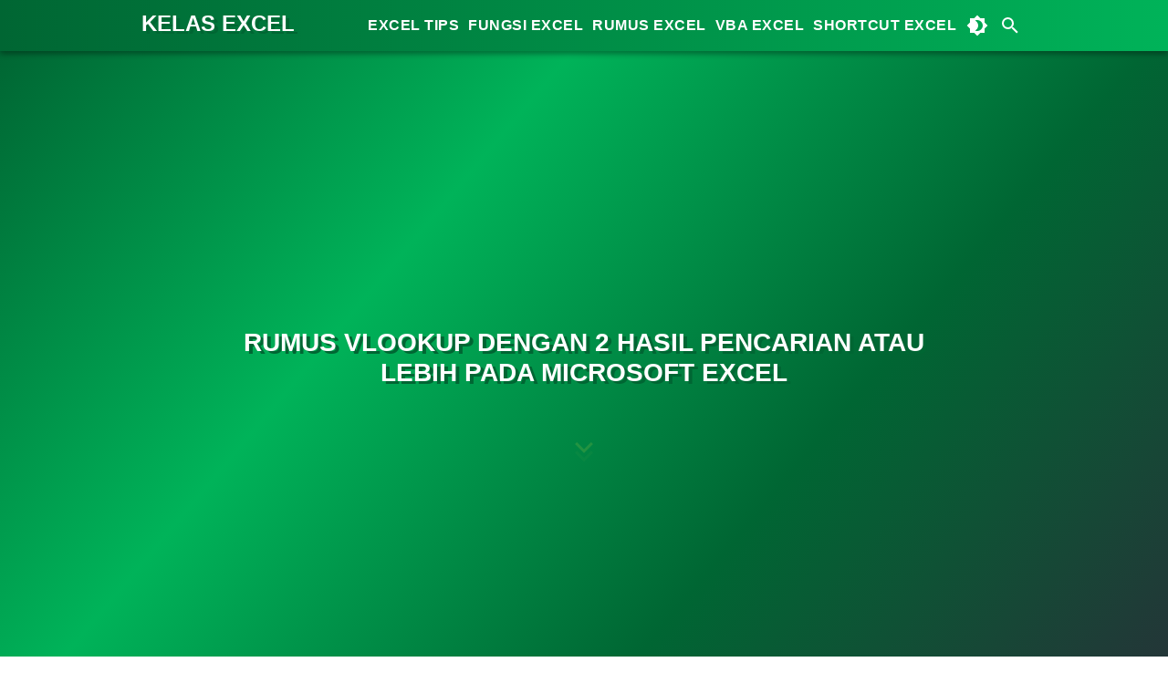

--- FILE ---
content_type: text/html; charset=UTF-8
request_url: https://www.kelasexcel.id/2017/08/rumus-vlookup-2-hasil-pencarian.html
body_size: 32857
content:
<!DOCTYPE html><html class="v2" dir="ltr" lang="id-ID" xmlns="http://www.w3.org/1999/xhtml" xmlns:b="http://www.google.com/2005/gml/b" xmlns:data="http://www.google.com/2005/gml/data" xmlns:expr="http://www.google.com/2005/gml/expr"><!-- <head><script type="text/javascript" data-ezscrex='false' data-cfasync='false'>window._ezaq = Object.assign({"edge_cache_status":13,"edge_response_time":19,"url":"https://www.kelasexcel.id/2017/08/rumus-vlookup-2-hasil-pencarian.html"}, typeof window._ezaq !== "undefined" ? window._ezaq : {});</script><script type="text/javascript" data-ezscrex='false' data-cfasync='false'>window._ezaq = Object.assign({"ab_test_id":"mod1-c"}, typeof window._ezaq !== "undefined" ? window._ezaq : {});window.__ez=window.__ez||{};window.__ez.tf={};</script><script type="text/javascript" data-ezscrex='false' data-cfasync='false'>window.ezDisableAds = true;</script> --><head><meta content="text/html; charset=UTF-8" http-equiv="Content-Type"/>
<script>var __ezHttpConsent={setByCat:function(src,tagType,attributes,category,force,customSetScriptFn=null){var setScript=function(){if(force||window.ezTcfConsent[category]){if(typeof customSetScriptFn==='function'){customSetScriptFn();}else{var scriptElement=document.createElement(tagType);scriptElement.src=src;attributes.forEach(function(attr){for(var key in attr){if(attr.hasOwnProperty(key)){scriptElement.setAttribute(key,attr[key]);}}});var firstScript=document.getElementsByTagName(tagType)[0];firstScript.parentNode.insertBefore(scriptElement,firstScript);}}};if(force||(window.ezTcfConsent&&window.ezTcfConsent.loaded)){setScript();}else if(typeof getEzConsentData==="function"){getEzConsentData().then(function(ezTcfConsent){if(ezTcfConsent&&ezTcfConsent.loaded){setScript();}else{console.error("cannot get ez consent data");force=true;setScript();}});}else{force=true;setScript();console.error("getEzConsentData is not a function");}},};</script>
<script>var ezTcfConsent=window.ezTcfConsent?window.ezTcfConsent:{loaded:false,store_info:false,develop_and_improve_services:false,measure_ad_performance:false,measure_content_performance:false,select_basic_ads:false,create_ad_profile:false,select_personalized_ads:false,create_content_profile:false,select_personalized_content:false,understand_audiences:false,use_limited_data_to_select_content:false,};function getEzConsentData(){return new Promise(function(resolve){document.addEventListener("ezConsentEvent",function(event){var ezTcfConsent=event.detail.ezTcfConsent;resolve(ezTcfConsent);});});}</script>
<script>if(typeof _setEzCookies!=='function'){function _setEzCookies(ezConsentData){var cookies=window.ezCookieQueue;for(var i=0;i<cookies.length;i++){var cookie=cookies[i];if(ezConsentData&&ezConsentData.loaded&&ezConsentData[cookie.tcfCategory]){document.cookie=cookie.name+"="+cookie.value;}}}}
window.ezCookieQueue=window.ezCookieQueue||[];if(typeof addEzCookies!=='function'){function addEzCookies(arr){window.ezCookieQueue=[...window.ezCookieQueue,...arr];}}
addEzCookies([{name:"ezoab_117933",value:"mod1-c; Path=/; Domain=kelasexcel.id; Max-Age=7200",tcfCategory:"store_info",isEzoic:"true",},{name:"ezosuibasgeneris-1",value:"9baac12c-1409-4961-682c-c72f628e3ee0; Path=/; Domain=kelasexcel.id; Expires=Mon, 18 Jan 2027 02:02:10 UTC; Secure; SameSite=None",tcfCategory:"understand_audiences",isEzoic:"true",}]);if(window.ezTcfConsent&&window.ezTcfConsent.loaded){_setEzCookies(window.ezTcfConsent);}else if(typeof getEzConsentData==="function"){getEzConsentData().then(function(ezTcfConsent){if(ezTcfConsent&&ezTcfConsent.loaded){_setEzCookies(window.ezTcfConsent);}else{console.error("cannot get ez consent data");_setEzCookies(window.ezTcfConsent);}});}else{console.error("getEzConsentData is not a function");_setEzCookies(window.ezTcfConsent);}</script>
<script data-ezscrex='false' data-cfasync='false' data-pagespeed-no-defer>var __ez=__ez||{};__ez.stms=Date.now();__ez.evt={};__ez.script={};__ez.ck=__ez.ck||{};__ez.template={};__ez.template.isOrig=true;window.__ezScriptHost="//www.ezojs.com";__ez.queue=__ez.queue||function(){var e=0,i=0,t=[],n=!1,o=[],r=[],s=!0,a=function(e,i,n,o,r,s,a){var l=arguments.length>7&&void 0!==arguments[7]?arguments[7]:window,d=this;this.name=e,this.funcName=i,this.parameters=null===n?null:w(n)?n:[n],this.isBlock=o,this.blockedBy=r,this.deleteWhenComplete=s,this.isError=!1,this.isComplete=!1,this.isInitialized=!1,this.proceedIfError=a,this.fWindow=l,this.isTimeDelay=!1,this.process=function(){f("... func = "+e),d.isInitialized=!0,d.isComplete=!0,f("... func.apply: "+e);var i=d.funcName.split("."),n=null,o=this.fWindow||window;i.length>3||(n=3===i.length?o[i[0]][i[1]][i[2]]:2===i.length?o[i[0]][i[1]]:o[d.funcName]),null!=n&&n.apply(null,this.parameters),!0===d.deleteWhenComplete&&delete t[e],!0===d.isBlock&&(f("----- F'D: "+d.name),m())}},l=function(e,i,t,n,o,r,s){var a=arguments.length>7&&void 0!==arguments[7]?arguments[7]:window,l=this;this.name=e,this.path=i,this.async=o,this.defer=r,this.isBlock=t,this.blockedBy=n,this.isInitialized=!1,this.isError=!1,this.isComplete=!1,this.proceedIfError=s,this.fWindow=a,this.isTimeDelay=!1,this.isPath=function(e){return"/"===e[0]&&"/"!==e[1]},this.getSrc=function(e){return void 0!==window.__ezScriptHost&&this.isPath(e)&&"banger.js"!==this.name?window.__ezScriptHost+e:e},this.process=function(){l.isInitialized=!0,f("... file = "+e);var i=this.fWindow?this.fWindow.document:document,t=i.createElement("script");t.src=this.getSrc(this.path),!0===o?t.async=!0:!0===r&&(t.defer=!0),t.onerror=function(){var e={url:window.location.href,name:l.name,path:l.path,user_agent:window.navigator.userAgent};"undefined"!=typeof _ezaq&&(e.pageview_id=_ezaq.page_view_id);var i=encodeURIComponent(JSON.stringify(e)),t=new XMLHttpRequest;t.open("GET","//g.ezoic.net/ezqlog?d="+i,!0),t.send(),f("----- ERR'D: "+l.name),l.isError=!0,!0===l.isBlock&&m()},t.onreadystatechange=t.onload=function(){var e=t.readyState;f("----- F'D: "+l.name),e&&!/loaded|complete/.test(e)||(l.isComplete=!0,!0===l.isBlock&&m())},i.getElementsByTagName("head")[0].appendChild(t)}},d=function(e,i){this.name=e,this.path="",this.async=!1,this.defer=!1,this.isBlock=!1,this.blockedBy=[],this.isInitialized=!0,this.isError=!1,this.isComplete=i,this.proceedIfError=!1,this.isTimeDelay=!1,this.process=function(){}};function c(e,i,n,s,a,d,c,u,f){var m=new l(e,i,n,s,a,d,c,f);!0===u?o[e]=m:r[e]=m,t[e]=m,h(m)}function h(e){!0!==u(e)&&0!=s&&e.process()}function u(e){if(!0===e.isTimeDelay&&!1===n)return f(e.name+" blocked = TIME DELAY!"),!0;if(w(e.blockedBy))for(var i=0;i<e.blockedBy.length;i++){var o=e.blockedBy[i];if(!1===t.hasOwnProperty(o))return f(e.name+" blocked = "+o),!0;if(!0===e.proceedIfError&&!0===t[o].isError)return!1;if(!1===t[o].isComplete)return f(e.name+" blocked = "+o),!0}return!1}function f(e){var i=window.location.href,t=new RegExp("[?&]ezq=([^&#]*)","i").exec(i);"1"===(t?t[1]:null)&&console.debug(e)}function m(){++e>200||(f("let's go"),p(o),p(r))}function p(e){for(var i in e)if(!1!==e.hasOwnProperty(i)){var t=e[i];!0===t.isComplete||u(t)||!0===t.isInitialized||!0===t.isError?!0===t.isError?f(t.name+": error"):!0===t.isComplete?f(t.name+": complete already"):!0===t.isInitialized&&f(t.name+": initialized already"):t.process()}}function w(e){return"[object Array]"==Object.prototype.toString.call(e)}return window.addEventListener("load",(function(){setTimeout((function(){n=!0,f("TDELAY -----"),m()}),5e3)}),!1),{addFile:c,addFileOnce:function(e,i,n,o,r,s,a,l,d){t[e]||c(e,i,n,o,r,s,a,l,d)},addDelayFile:function(e,i){var n=new l(e,i,!1,[],!1,!1,!0);n.isTimeDelay=!0,f(e+" ...  FILE! TDELAY"),r[e]=n,t[e]=n,h(n)},addFunc:function(e,n,s,l,d,c,u,f,m,p){!0===c&&(e=e+"_"+i++);var w=new a(e,n,s,l,d,u,f,p);!0===m?o[e]=w:r[e]=w,t[e]=w,h(w)},addDelayFunc:function(e,i,n){var o=new a(e,i,n,!1,[],!0,!0);o.isTimeDelay=!0,f(e+" ...  FUNCTION! TDELAY"),r[e]=o,t[e]=o,h(o)},items:t,processAll:m,setallowLoad:function(e){s=e},markLoaded:function(e){if(e&&0!==e.length){if(e in t){var i=t[e];!0===i.isComplete?f(i.name+" "+e+": error loaded duplicate"):(i.isComplete=!0,i.isInitialized=!0)}else t[e]=new d(e,!0);f("markLoaded dummyfile: "+t[e].name)}},logWhatsBlocked:function(){for(var e in t)!1!==t.hasOwnProperty(e)&&u(t[e])}}}();__ez.evt.add=function(e,t,n){e.addEventListener?e.addEventListener(t,n,!1):e.attachEvent?e.attachEvent("on"+t,n):e["on"+t]=n()},__ez.evt.remove=function(e,t,n){e.removeEventListener?e.removeEventListener(t,n,!1):e.detachEvent?e.detachEvent("on"+t,n):delete e["on"+t]};__ez.script.add=function(e){var t=document.createElement("script");t.src=e,t.async=!0,t.type="text/javascript",document.getElementsByTagName("head")[0].appendChild(t)};__ez.dot=__ez.dot||{};__ez.queue.addFileOnce('/detroitchicago/boise.js', '/detroitchicago/boise.js?gcb=195-16&cb=5', true, [], true, false, true, false);__ez.queue.addFileOnce('/parsonsmaize/abilene.js', '/parsonsmaize/abilene.js?gcb=195-16&cb=e80eca0cdb', true, [], true, false, true, false);__ez.queue.addFileOnce('/parsonsmaize/mulvane.js', '/parsonsmaize/mulvane.js?gcb=195-16&cb=e75e48eec0', true, ['/parsonsmaize/abilene.js'], true, false, true, false);__ez.queue.addFileOnce('/detroitchicago/birmingham.js', '/detroitchicago/birmingham.js?gcb=195-16&cb=539c47377c', true, ['/parsonsmaize/abilene.js'], true, false, true, false);</script>
<script data-ezscrex="false" type="text/javascript" data-cfasync="false">window._ezaq = Object.assign({"ad_cache_level":0,"adpicker_placement_cnt":0,"ai_placeholder_cache_level":0,"ai_placeholder_placement_cnt":-1,"article_category":"Rumus Vlookup","author":"Kang IM","domain":"kelasexcel.id","domain_id":117933,"ezcache_level":2,"ezcache_skip_code":0,"has_bad_image":0,"has_bad_words":0,"is_sitespeed":0,"lt_cache_level":0,"publish_date":"2017-08-24","response_size":124998,"response_size_orig":119196,"response_time_orig":3,"template_id":5,"url":"https://www.kelasexcel.id/2017/08/rumus-vlookup-2-hasil-pencarian.html","word_count":0,"worst_bad_word_level":0}, typeof window._ezaq !== "undefined" ? window._ezaq : {});__ez.queue.markLoaded('ezaqBaseReady');</script>
<script type='text/javascript' data-ezscrex='false' data-cfasync='false'>
window.ezAnalyticsStatic = true;

function analyticsAddScript(script) {
	var ezDynamic = document.createElement('script');
	ezDynamic.type = 'text/javascript';
	ezDynamic.innerHTML = script;
	document.head.appendChild(ezDynamic);
}
function getCookiesWithPrefix() {
    var allCookies = document.cookie.split(';');
    var cookiesWithPrefix = {};

    for (var i = 0; i < allCookies.length; i++) {
        var cookie = allCookies[i].trim();

        for (var j = 0; j < arguments.length; j++) {
            var prefix = arguments[j];
            if (cookie.indexOf(prefix) === 0) {
                var cookieParts = cookie.split('=');
                var cookieName = cookieParts[0];
                var cookieValue = cookieParts.slice(1).join('=');
                cookiesWithPrefix[cookieName] = decodeURIComponent(cookieValue);
                break; // Once matched, no need to check other prefixes
            }
        }
    }

    return cookiesWithPrefix;
}
function productAnalytics() {
	var d = {"pr":[6],"omd5":"65f9dfa526224c8d1606915b98008819","nar":"risk score"};
	d.u = _ezaq.url;
	d.p = _ezaq.page_view_id;
	d.v = _ezaq.visit_uuid;
	d.ab = _ezaq.ab_test_id;
	d.e = JSON.stringify(_ezaq);
	d.ref = document.referrer;
	d.c = getCookiesWithPrefix('active_template', 'ez', 'lp_');
	if(typeof ez_utmParams !== 'undefined') {
		d.utm = ez_utmParams;
	}

	var dataText = JSON.stringify(d);
	var xhr = new XMLHttpRequest();
	xhr.open('POST','/ezais/analytics?cb=1', true);
	xhr.onload = function () {
		if (xhr.status!=200) {
            return;
		}

        if(document.readyState !== 'loading') {
            analyticsAddScript(xhr.response);
            return;
        }

        var eventFunc = function() {
            if(document.readyState === 'loading') {
                return;
            }
            document.removeEventListener('readystatechange', eventFunc, false);
            analyticsAddScript(xhr.response);
        };

        document.addEventListener('readystatechange', eventFunc, false);
	};
	xhr.setRequestHeader('Content-Type','text/plain');
	xhr.send(dataText);
}
__ez.queue.addFunc("productAnalytics", "productAnalytics", null, true, ['ezaqBaseReady'], false, false, false, true);
</script><base href="https://www.kelasexcel.id/2017/08/rumus-vlookup-2-hasil-pencarian.html"/>
<title>Rumus VLookup Dengan 2 Hasil Pencarian Atau Lebih Pada Microsoft Excel</title>
<meta content="Cara menggunakan rumus Vlookup excel untuk mendapatkan 2 hasil pencarian atau lebih serta cara mencari data yang sama di excel dengan vlookup excel" name="description"/>

<meta content="width=device-width, initial-scale=1" name="viewport"/>
<meta content="IE=Edge" http-equiv="X-UA-Compatible"/>
<meta content="#006633" name="theme-color"/>
<meta content="#006633" name="msapplication-navbutton-color"/>
<meta content="blogger" name="generator"/>
<meta content="https://www.kelasexcel.id/2017/08/rumus-vlookup-2-hasil-pencarian.html" property="og:url"/>
<meta content="Rumus VLookup Dengan 2 Hasil Pencarian Atau Lebih Pada Microsoft Excel" property="og:title"/>
<meta content="Cara menggunakan rumus Vlookup excel untuk mendapatkan 2 hasil pencarian atau lebih serta cara mencari data yang sama di excel dengan vlookup excel" property="og:description"/>
<meta content="https://blogger.googleusercontent.com/img/b/R29vZ2xl/AVvXsEg506lzNaGEtksLvaYwVgcXSBccOGId_DAmqXN0lvfVcKzGWUQvOzi2ctrHybv_COZ20gGb1_Z-toHXT4-OpDQdC3WK9Kz0_QVkmxUjt4TZGmP8KQuNRnqUj6o33RilwWYzZL_MIJuM-DY/w1200-h630-p-k-no-nu/rumus-vlookup-dengan-2-hasil-pencarian.png" property="og:image"/>
<meta content="https://blogger.googleusercontent.com/img/b/R29vZ2xl/AVvXsEh8NBgjC7g8fOxJtfxOe3a0oDoIwrlZvrcu_d2KE4ce-EFoVqgcM1EqCx-rxlJg-9GbZ_DqAbZPfB3dFjGeRyO4eXivX8GXmAODQ5wlFT02ekEeipbYi5cWksqFN7NlG1AREPX42_0paNU/w1200-h630-p-k-no-nu/Tutorial-Microsoft-Excel.png" property="og:image"/>
<meta content="image/png" property="og:image:type"/>
<meta content="1200" property="og:image:width"/>
<meta content="630" property="og:image:height"/>
<meta content="Rumus VLookup Dengan 2 Hasil Pencarian Atau Lebih Pada Microsoft Excel" property="og:image:alt"/>
<meta content="id_ID" property="og:locale"/>
<meta content="en_US" property="og:locale:alternate"/>
<meta content="Kelas Excel" property="og:site_name"/>
<meta content="article" property="og:type"/>
<meta content="https://www.facebook.com/364977260326295" property="article:author"/>
<meta content="https://www.facebook.com/364977260326295" property="article:publisher"/>
<meta content="100000480716001" property="fb:admins"/>
<meta content="400473030312425" property="fb:app_id"/>
<meta content="364977260326295" property="fb:pages"/>
<meta content="summary_large_image" name="twitter:card"/>
<meta content="https://blogger.googleusercontent.com/img/b/R29vZ2xl/AVvXsEg506lzNaGEtksLvaYwVgcXSBccOGId_DAmqXN0lvfVcKzGWUQvOzi2ctrHybv_COZ20gGb1_Z-toHXT4-OpDQdC3WK9Kz0_QVkmxUjt4TZGmP8KQuNRnqUj6o33RilwWYzZL_MIJuM-DY/w1200-h630-p-k-no-nu/rumus-vlookup-dengan-2-hasil-pencarian.png" name="twitter:image"/>
<meta content="@KelasExcel" name="twitter:site"/>
<meta content="@kangimoet" name="twitter:creator"/>
<meta content="Cara menggunakan rumus Vlookup excel untuk mendapatkan 2 hasil pencarian atau lebih serta cara mencari data yang sama di excel dengan vlookup excel" name="twitter:description"/>
<meta content="82fac9fa555e374f" name="yandex-verification"/>
<meta content="d93aff0ed412ba63" name="yandex-verification"/>
<meta content="06536fbc664ac5fa9455867734d2dc3a" name="p:domain_verify"/>
<meta content="ajl6Vm1JaDZFL3V5UVh2ZzFtYmpEZFdaU0ZLWWQ1blh0SXgrSVBrYStuTT01" name="dmca-site-verification"/>
<meta content="5dd1f2b61f800ac513e8" name="wot-verification"/>
<link href="https://www.kelasexcel.id/2017/08/rumus-vlookup-2-hasil-pencarian.html" hreflang="x-default" rel="alternate"/>
<link href="https://www.kelasexcel.id/favicon.ico" rel="icon" type="image/x-icon"/>
<link href="https://blogger.googleusercontent.com/img/b/R29vZ2xl/AVvXsEgarqVAx01o6DuypIhEXWMkJPBMMwABQn3lAb-WpIpMcKxpCAEhp8zjUAQDSt78Wg4Fua_kE2tV4SJMUp1M_4HzW_R1hBrDYZn7JetKseKMKWIq1MVUBy__GzL1BZC0lQTVWA_yE7RP8eM/s192/Kelas-Excel-2020-512.png" rel="icon" sizes="192x192"/>
<link href="https://blogger.googleusercontent.com/img/b/R29vZ2xl/AVvXsEgarqVAx01o6DuypIhEXWMkJPBMMwABQn3lAb-WpIpMcKxpCAEhp8zjUAQDSt78Wg4Fua_kE2tV4SJMUp1M_4HzW_R1hBrDYZn7JetKseKMKWIq1MVUBy__GzL1BZC0lQTVWA_yE7RP8eM/s192/Kelas-Excel-2020-512.png" rel="apple-touch-icon"/>
<link href="https://www.kelasexcel.id/2017/08/rumus-vlookup-2-hasil-pencarian.html" rel="canonical"/>
<link href="https://blogger.googleusercontent.com/img/b/R29vZ2xl/AVvXsEg506lzNaGEtksLvaYwVgcXSBccOGId_DAmqXN0lvfVcKzGWUQvOzi2ctrHybv_COZ20gGb1_Z-toHXT4-OpDQdC3WK9Kz0_QVkmxUjt4TZGmP8KQuNRnqUj6o33RilwWYzZL_MIJuM-DY/s1600/rumus-vlookup-dengan-2-hasil-pencarian.png" rel="image_src"/>
<link as="image" href="https://blogger.googleusercontent.com/img/b/R29vZ2xl/AVvXsEg506lzNaGEtksLvaYwVgcXSBccOGId_DAmqXN0lvfVcKzGWUQvOzi2ctrHybv_COZ20gGb1_Z-toHXT4-OpDQdC3WK9Kz0_QVkmxUjt4TZGmP8KQuNRnqUj6o33RilwWYzZL_MIJuM-DY/s1600/rumus-vlookup-dengan-2-hasil-pencarian.png" rel="preload"/>
<link rel="alternate" type="application/atom+xml" title="Kelas Excel - Atom" href="https://www.kelasexcel.id/feeds/posts/default"/>
<link rel="alternate" type="application/rss+xml" title="Kelas Excel - RSS" href="https://www.kelasexcel.id/feeds/posts/default?alt=rss"/>
<link rel="service.post" type="application/atom+xml" title="Kelas Excel - Atom" href="https://www.blogger.com/feeds/4333150192543313281/posts/default"/>

<link href="https://files.kelasexcel.id/manifest.webmanifest" rel="manifest"/>
<!--[if IE]><script src="https://www.blogger.com/static/v1/jsbin/579771828-ieretrofit.js"></script> <![endif]-->
<!--[if IE]><script> (function() { var html5 = ("abbr,article,aside,audio,canvas,datalist,details," + "figure,footer,header,hgroup,mark,menu,meter,nav,output," + "progress,section,time,video").split(','); for (var i = 0; i < html5.length; i++) { document.createElement(html5[i]); } try { document.execCommand('BackgroundImageCache', false, true); } catch(e) {} })(); </script> <![endif]-->
<style>
/* <![CDATA[ */
:root {
    --white: #ffffff;
    --darkBlack: #263238;
    --lightBlack: #37474f;
    --darkGreen: #006633;
    --lightGreen: #00b359;
    --yellow: #ffeb3b;
    --amber: #ffc107;
    --orange: #ff9800;
    --red: #ed213a;
    --boxShadow: 0 1px 3px rgb(0 0 0 / 12%), 0 1px 2px rgb(0 0 0 / 24%);
    --boxShadowHover: 0 3px 6px rgb(0 0 0 / 16%), 0 3px 6px rgb(0 0 0 / 23%);
    font-size:125%;
    --fontBiggest:1.4rem;
    --fontBigger:1.2rem;
    --fontBig:1rem;
    --fontNormal:0.9rem;
    --fontSmall:0.8rem;
    --fontSmaller:0.7rem;
    --fontSmallest:0.6rem
}
::selection{
    background:var(--lightGreen);
    color:var(--white)
}
/* CSS Reset */
html,body,div,span,applet,object,iframe,h1,h2,h3,h4,h5,h6,p,blockquote,pre,a,abbr,acronym,address,big,cite,code,del,dfn,em,img,ins,kbd,q,s,samp,small,strike,strong,sub,sup,tt,var,b,u,i,center,dl,dt,dd,ol,ul,li,fieldset,form,label,legend,table,caption,tbody,tfoot,thead,tr,th,td,article,aside,canvas,details,embed,figure,figcaption,footer,header,hgroup,menu,nav,output,ruby,section,summary,time,mark,audio,video{
    margin:0;
    padding:0;
    border:0;
    font-size:100%;
    font:inherit;
    vertical-align:baseline;
}
/* HTML5 */
article,aside,details,figcaption,figure,footer,header,hgroup,menu,nav,section{
    display:block;
}
*{
    margin:0;
    padding:0;
}
html{
    display:block;
    scroll-behavior:smooth;
}
body{
    line-height:1;
    display:block;
}
ol,ul{
    list-style:none;
}
blockquote,q{
    quotes:none;
}
blockquote::before,blockquote::after,q::before,q::after{
    background:transparent;
}
table{
    border-collapse:collapse;
    border-spacing:0;
}
*,*::before, *::after {
    -webkit-box-sizing:border-box;
    -moz-box-sizing:border-box;
    box-sizing:border-box;
}
ins{
    background:transparent
}
/* Layout */
.section,.widget,body{
    margin:0;
    padding:0
}
a img,hr{
    border:none
}
body{
    background:var(--white);
    font-family:Segoe UI,Helvetica,Arial,sans-serif;
    font-size:var(--fontNormal);
    font-weight:400;
    text-align:left;
    color:#333;
    position:static!important;
    top:0px!important
}
small,sub,sup{
    font-size:var(--fontSmall)
}
.feed-links,.navbar,.post-feeds{
    display:none
}
b,strong{
    font-weight:700;
    padding:0
}
cite,em,i{
    font-style:italic
}
a:link{
    color:var(--lightGreen);
    text-decoration:none;
    transition:all .7s
}
a:visited{
    color:var(--darkGreen)
}
a:active,a:hover{
    color:var(--red)
}
a img{
    border-width:0;
    outline:0
}
img{
    height:auto;
    max-width:100%;
    vertical-align:middle;
    border:0
}
abbr,acronym{
    border-bottom:1px dotted;
    cursor:help
}
sub,sup{
    vertical-align:baseline;
    position:relative;
    top:-.4em
}
sub{
    top:.4em
}
kbd{
    display:inline-block;
    font-size:var(--fontSmall);
    color:var(--lightGreen)
}
kbd>samp{
    color:var(--darkBlack);
    background:var(--yellow);
    font-weight:bold;
    padding:.25em;
    border:1px solid var(--darkBlack);
    border-radius:4px
}
.keybd{
    color:var(--white);
    background:var(--darkBlack);
    border-radius:3px;
    line-height:1.6em;
    padding:2px 10px;
    box-shadow:var(--boxShadow)
}
dfn{
    font-weight:bold
}
mark{
    background-color:var(--yellow);
    color:var(--darkBlack)
}
blockquote,dl,figure,form,hr,ol,p,pre,table,ul{
    margin:1em 0
}
figcaption{
    font-size:var(--fontSmall);
    text-align:center;
    margin-top:-1em;
}
hr{
    height:1px;
    background-color:#999
}
code,kbd,pre,samp{
    font-family:monospace
}
pre{
    white-space:pre;
    word-wrap:normal;
    overflow:auto
}
blockquote{
    display:block;
    position:relative;
    background-color:var(--darkBlack);
    color:var(--white);
    font-size:var(--fontBig);
    border-left:var(--yellow) 10px solid;
    padding:1em;
    line-height:normal
}
blockquote a{
    color:var(--yellow)!important
}
button,input,select,textarea{
    font-size:var(--fontNormal);
    line-height:normal;
    vertical-align:baseline
}
textarea{
    display:block;
    box-sizing:border-box
}
input.placeholder_text,textarea.placeholder_text{
    color:#888
}
:focus{
    outline:0!important
}
h1,h2,h3,h4,h5,h6{
    font-weight:700;
    line-height:normal;
    text-align:left;
    scroll-margin-top:5rem
}
h1{
    font-size:var(--fontBiggest);
}
h2{
    font-size:var(--fontBigger)
}
h3,h4{
    font-size:var(--fontBig)
}
h5,h6{
    font-size:var(--fontNormal)
}
.post-body h1, .post-body h2{
    color:var(--darkGreen);
    Padding:5px 0;
    margin:2em 0;
    border-top:1px solid var(--darkGreen);
    border-bottom:3px solid var(--darkGreen);
    text-transform:uppercase
}
.post-body h3, .post-body h4, .post-body h5, .post-body h6{
    color:var(--darkBlack);
    Padding:5px 0;
    margin:2em auto;
    border-bottom:2px solid var(--darkBlack)
}
.post-body ol{
    list-style-type:decimal
}
.post-body ul{
    list-style-type:square
}
.post-body dt{
    display:list-item
}
.post-body dl,.post-body ol,.post-body ul{
    display:block;
    padding:0;
    margin:0 0 0 1.2em;
    text-align:left
}
/* Clearfix */
.cf{
    zoom:1
}
.cf:before,.cf:after{
    content:"";
    display:table
}
.cf:after{
    clear:both
}
/* Custom Cookies */
.cookie-choices-info{
    background-color:rgb(56 66 75 / 97%)!important;
    line-height:normal!important;
    top:initial!important;
    bottom:0!important;
    font-family:inherit!important;
    transform:translateZ(0)
}
.cookie-choices-info .cookie-choices-text{
    font-size:var(--fontSmaller)!important;
    color:var(--white)!important
}
.cookie-choices-info .cookie-choices-button{
    padding:5px!important;
    background:var(--red)!important;
    transition:all .4s linear
}
.cookie-choices-info .cookie-choices-button:nth-child(2){
    background:var(--lightGreen)!important;
    transition:all .4s linear
}
.cookie-choices-info .cookie-choices-button:hover,.cookie-choices-info .cookie-choices-button:nth-child(2):hover{
    background:#282f36!important;
    transition:all .1s linear
}
/* Fixed Layout */
.quickedit,.post,.widget-content,#sidebar-wrapper h2,#sidebar-wrapper h3,#sidebar-wrapper h4,.breadcrumbs,#footer-wrapper,#blog-pager{
    border:0
}
/* Template Wrapper */
.maxwrap{
    max-width:970px;
    margin:0 auto
}
#wrapper{
    max-width:970px;
    margin:2em auto 1em;
    padding:0
}
#content-wrapper{
    display:flex;
    flex-flow:row nowrap
}
/* Post Navigation */
#blog-pager{
    display:flex;
    margin:1em auto
}
.left{
    float:left
}
.right{
    float:right
}
#blog-pager a{
    color:var(--white);
    padding:10px;
    margin:0 auto;
    background:var(--lightBlack);
    box-shadow:var(--boxShadow)
}
#blog-pager a:hover{
    background:var(--darkBlack);
    box-shadow:var(--boxShadowHover)
}
/* Header Wrapper */
#header{
    background:var(--darkGreen);
    background:linear-gradient(to right,var(--darkGreen) 0%,var(--lightGreen) 100%);
    width:100%;
    position:fixed;
    top:0;
    z-index:99;
    height:56px;
    line-height:56px;
    transform:translateZ(0);
    box-shadow:var(--boxShadowHover)
}
#header .title{
    margin:2px 0;
    text-align: center;
    display:inline-block;
    width:100%;
    text-transform:uppercase;
    text-shadow:4px 3px 0 var(--darkGreen)
}
#header .title a{
    color:var(--white);
    transition:all .6s
}
#header p.description{
    display:none
}
#headerdua{
    position:relative;
    z-index:1;
    float:left;
    margin:0 10px 0 0
}
.maxwraphead{
    max-width:970px;
    margin:0 auto
}
.header img{
    display:block
}
/* Main Navigation */
#navkangim{
    width:100%;
    font-size:var(--fontSmall);
    font-weight:700;
    letter-spacing:.5px;
    margin:auto 
}
#navkangim a{
    display:block;
    height:56px;
    padding:0 5px;
    color:var(--white);
    text-transform:uppercase 
}
#navkangim ul,#navkangim li{
    margin:0 auto;
    padding:0;
    float:right 
}
#navkangim li{
    position:relative;
    float:left;
}
#navkangim li a:hover{
    background:rgb(0 0 0 / 20%);
    color:var(--yellow) 
}
#navkangim .bton{
    margin:0 auto;
    color:var(--white);
    font-family:sans-serif;
    transition:all .1s ease;
    cursor:pointer 
}
#navkangim .bton:hover{
    background:rgb(0 0 0 / 20%);
    transition:all .1s ease 
}
#navi{
    display:none 
}
/* Search Form */
#search, #darkmode{
    float:right;
    width:36px;
    height:56px;
    border:none;
    background:none
}
.search_box{
    display:none;
}
.search_box.active{
    display:block;
    border:5px solid var(--yellow);
    clear:both;
    animation:bounceInDown 1s
}
.form-search-wrapper{
    display:flex;
    line-height:normal;
    font-weight:normal;
}
.search_box input:focus{
    color:var(--darkBlack)
}
.form-search-submit{
    padding-left:40px!important;
    color:var(--white);
    cursor:pointer;
    background:url([data-uri]) 15px 50% no-repeat var(--lightGreen)
}
.form-search-field{
    flex-grow:1
}
.form-search-field,.form-search-submit{
    font:inherit;
    border:none;
    padding:12px;
    box-shadow:var(--boxShadow)
}
.form-search-submit:focus,.form-search-submit:hover{
    background-color:var(--darkGreen)
}
/* Top */
#hero{
    margin-top:55px;
    padding-bottom:1em;
    background:var(--darkBlack);
    z-index:0
}
.kenotif{
    max-width:970px;
    display:flex;
    flex-flow:row wrap;
    justify-content:center;
    margin:0 auto;
    font-size:var(--fontSmall);
    padding:1em;
    line-height:normal;
    text-align:center;
    background:var(--red);
    background:linear-gradient(30deg,var(--red),#f44336);
    color:var(--white);
    box-shadow:var(--boxShadow)
}
.notifleft{
    flex-grow:1;
    padding:.5em
}
.notifright{
    flex-grow:1;
    background:var(--darkBlack);
    max-width:200px;
    padding:.5em;
    transform:rotate(3deg);
    box-shadow:var(--boxShadow)
}
.notifright:hover{
    box-shadow:var(--boxShadowHover);
    background:var(--lightBlack);
}
.kenotif a{
    color:var(--yellow)
}
.tophero{
    height:100vh;
    background:var(--lightGreen);
    background:linear-gradient(130deg,var(--darkGreen),var(--lightGreen),var(--darkGreen),var(--darkBlack));
    color:var(--white);
    font-size:var(--fontBiggest);
    font-weight:700;
    line-height:1.2em;
    text-transform:uppercase;
    text-align:center;
    margin-bottom:.5em;
    display:flex;
    flex-direction:column;
    justify-content:center;
    align-items:center
}
.herotitle{
    max-width:800px;
    margin:1em;
    text-shadow:4px 3px 0px var(--darkGreen)
}
.notifscroll{
    margin-top:1em
}
.box span{
    width:.5em;
    height:.5em;
    display:block;
    border-right:3px solid var(--yellow);
    border-bottom:3px solid var(--yellow);
    transform:rotate(45deg);
    margin:-3px;
    animation:down 2s infinite
}
.box span:nth-child(2){
    animation-delay:-0.2s
}
/* Post Wrapper */
#main-wrapper{
    width:65%;
    margin-right:2%
}
.main .Blog{
    border-bottom-width:0
}
.main .widget{
    margin:0;
    padding:0
}
.date-header{
    display:none!important
}
h1.post-title.entry-title a,h2.post-title.entry-title a{
    color:var(--darkBlack)
}
h1.post-title.entry-title a:hover,h2.post-title.entry-title a:hover{
    color:#EF6C00
}
.post{
    background:var(--white);
    position:relative;
    margin:0;
    padding:1.5em;
    box-shadow:var(--boxShadow)
}
.post-body{
    margin:0;
    line-height:2em;
    text-align:justify;
}
.post-info abbr{
    border:0
}
.post-body img,.post-body video,.post-body object{
    max-width:100%
}
.featuredimg{
    margin:0
}
.featuredimg img{
    display:block;
    width:100%;
    box-shadow:var(--boxShadow)
}
.breadcrumbs{
    color:#666;
    height:0;
    ;
    overflow:hidden;
    white-space:nowrap;
    text-overflow:ellipsis
}
.breadcrumbs a{
    color:#333;
    margin:0 2px
}
.breadcrumbs a:hover{
    color:#0066CC
}
.feed-links{
    clear:both;
    line-height:2.5em
}
/* Sidebar Wrapper */
.sidebar{
    line-height:1.5em;
    padding:0;
    max-width:320px
}
.sidebar ul{
    padding:0;
    margin:0
}
.sidebar ul li{
    position:relative;
    margin:0;
    padding:5px;
    border-bottom:1px solid rgb(0 0 0 / 20%);
    transition:all 1s
}
.sidebar .widget{
    margin-bottom:.5em;
    box-shadow:var(--boxShadow)
}
.widget>.title{
    font-size:var(--fontBig);
    color:var(--darkBlack);
    padding:10px;
    text-transform:uppercase;
    border-bottom:1px solid rgb(0 0 0 / 30%)!important
}
#sidebar-wrapper .widget-title{
    position:relative;
    text-transform:uppercase;
    border-bottom:1px solid rgb(0 0 0 / 30%)
}
#sidebar-wrapper{
    padding-bottom:1em;
    width:33%
}
#sidebar-wrapper .widget-title h2,#sidebar-wrapper .widget-title h3{
    position:relative;
    color:var(--yellow);
    padding:10px;
    margin:0
}
#sidebar-wrapper .widget ul{
    margin:0;
    padding:0
}
.widget-content{
    margin:0;
    padding:7px
}
.BlogArchive #ArchiveList ul li{
    text-indent:0!important
}
#HTML3{
    text-align:center;
    background:var(--white)
}
.topside{
    margin-bottom:1em;
}
.topside img{
    width:100%;
    transition:all .6s linear;
}
.topside img:hover{
    filter:hue-rotate(120deg)
}
.promote{
    margin-bottom:0.5em;
    box-shadow:var(--boxShadow)
}
.promoteside{
    padding:.5em;
    animation:zoomIn 0.4s;
}
.side1{
    background:var(--darkGreen);
    background:linear-gradient(to top,var(--darkGreen) 0%,var(--lightGreen) 100%)
}
.side2{
    background:var(--red);
    background:linear-gradient(to top,var(--red) 0%,#f44336 100%)
}
/* Link List */
#LinkList1 ul li,#LinkList2 ul li{
    box-shadow:inset 0 0 0 var(--yellow);
    transition:all .6s
}
#LinkList1 .widget-content li::before,#LinkList2 .widget-content li::after{
    content:"";
    position:absolute;
    top:0;
    bottom:0;
    margin:auto;
    width:1.4em;
    height:50%
}
.LinkList .widget-content a{
    color:var(--white)
}
#LinkList1,#LinkList2{
    background:var(--darkGreen);
    background:linear-gradient(35deg,var(--darkGreen),var(--lightGreen))
}
#LinkList1 ul li{
    padding-left:25px
}
#LinkList2 ul li{
    padding-right:50px
}
#LinkList1 ul li:hover,#LinkList2 ul li:hover{
    box-shadow:inset 640px 0 rgb(0 0 0 / 20%);
    transition:all .8s
}
#LinkList1 .widget-content li::before{
    background:url("data:image/svg+xml;charset=utf8,<svg viewBox='0 0 24 24' xmlns='http://www.w3.org/2000/svg' xmlns:xlink='http://www.w3.org/1999/xlink'><g><path d='M12,17.27L18.18,21L16.54,13.97L22,9.24L14.81,8.62L12,2L9.19,8.62L2,9.24L7.45,13.97L5.82,21L12,17.27Z' style='fill:%23FFC107'/></g></svg>") center center no-repeat;
    background-size:24px 20px;
    left:0
}
#LinkList2 .widget-content li::after{
    background:url("data:image/svg+xml;charset=utf8,<svg viewBox='0 0 24 24' xmlns='http://www.w3.org/2000/svg' xmlns:xlink='http://www.w3.org/1999/xlink'><g><path d='M5.59,7.41L7,6L13,12L7,18L5.59,16.59L10.17,12L5.59,7.41M11.59,7.41L13,6L19,12L13,18L11.59,16.59L16.17,12L11.59,7.41Z' style='fill:%23ffffff'/></g></svg>") center center no-repeat;
    background-size:24px 24px;
    right:0
}
/* Popular Post */
.PopularPosts{
    background:var(--darkGreen);
    background:linear-gradient(35deg,var(--darkGreen),var(--lightGreen))
}
.PopularPosts .item-title{
    font-weight:700;
    padding:0 5px
}
.postx{
    padding:.5em .2em!important;
    box-shadow:inset 0 0 var(--yellow);
    border-bottom:1px solid rgb(0 0 0 / 20%);
    transition:all 1s
}
.postx:hover{
    box-shadow:inset 640px 0 rgb(0 0 0 / 20%)
}
.post-content>.post-title a{
    font-size:var(--fontNormal);
    font-weight:400;
    color:var(--white)
}
/* Label */
.Label{
    background:var(--darkGreen);
    background:linear-gradient(35deg,var(--darkGreen) 30%,var(--lightGreen) 60%,#009688 100%)
}
.Label li,.cloud-label-widget-content{
    text-align:left
}
.label-size-1,.label-size-2,.label-size-3,.label-size-4,.label-size-5{
    opacity:1
}
.label-size{
    line-height:1.2;
    display:inline-block;
    margin:2px 0;
    border:none;
    text-transform:uppercase;
    box-shadow:var(--boxShadow);
    transition:all .2s ease-in-out
}
.label-size:hover{
    box-shadow:var(--boxShadowHover)
}
.label-size a,.label-size span{
    display:inline-block;
    color:var(--white);
    padding:8px
}
.label-size a:hover{
    background:rgb(0 0 0 / 20%);
    color:var(--white)
}
.Label li{
    background:var(--white);
    color:#666;
    float:left;
    padding:10px 5px;
    margin-left:3px;
    width:95%;
    border-bottom:1px solid rgb(0 0 0 / 10%)
}
.Label li:hover{
    background:var(--darkGreen);
    color:#5e94ef
}
.Label li a{
    color:#666
}
.Label li a:hover{
    color:#5e94ef
}
.Label li:hover::before{
    margin:0 0 0 5px;
    color:#f56954
}
.Label li span{
    float:right;
    background-color:var(--darkGreen);
    color:var(--white);
    line-height:1.2;
    margin:0;
    padding:4px 6px;
    text-align:center;
}
.Label li span:hover{
    background-color:#43A047;
    color:var(--white)
}
.label-count{
    white-space:nowrap;
    padding-right:3px;
    margin-left:-3px;
    color:#999
}
.label-count:hover{
    color:var(--white)
}
/* Footer Wrapper */
#footer-wrapper{
    text-align:center;
    background:var(--darkBlack);
    color:var(--white);
    padding:1em 1em 100px 1em;
    margin:auto
}
#footer-end{
    background:rgb(0 0 0 / 20%);
    position:relative;
    display:block;
    max-width:970px;
    margin:auto;
    padding:1em;
    font-size:var(--fontSmaller);
}
.contactbtn{
    cursor:pointer;
    display:inline-block;
    border-radius:3px;
    margin:5px;
    padding:5px 10px;
    background:var(--lightBlack);
    position:relative;
    transition:all .3s ease-in-out
}
.contactbtn:hover{
    background:var(--darkBlack);
    color:var(--white)
}
.contactbtn a{
    color:var(--white)
}
.hypecredit{
    display:block;
    position:relative;
    padding:0 0 1em 0
}
.hypecredit P,.hypecredit nav{
    padding:.1em;
    margin:.5em;
    text-transform:uppercase
}
.hypecredit a{
    color:var(--amber)
}
.hypecredit a:hover{
    color:var(--orange)
}
.hypecredit ul{
    display:flex;
    flex-flow:row wrap;
    justify-content:center;
    margin:auto
}
.hypecredit li{
    flex:0 1 auto;
    padding:2px
}
.hypecredit li:not(:last-child)::after{
    content:".";
    padding-left:4px;
}
/* Subscribe Box */
#subscribe-css{
    margin:1em 0;
    padding:1em 0;
    background:var(--lightGreen);
    background:linear-gradient(30deg,var(--darkGreen),var(--lightGreen));
    box-shadow:var(--boxShadow)
}
.subscribe-wrapper{
    color:var(--white);
    background:rgb(0 0 0 / 20%);
    text-align:center;
    width:100%
}
.subscribe-form{
    padding:1em 0;
    display: flex;
    flex-direction:column;
    align-items:center;
    flex-wrap:nowrap
}
.subscribe-field{
    background:#fafafa;
    color:#999;
    width:90%;
    max-width:250px;
    margin-bottom:5px;
    padding:10px;
    text-align:center;
    border:none
}
.subscribe-button{
    width:90%;
    max-width:250px;
    background:var(--red);
    color:var(--white);
    cursor:pointer;
    padding:10px;
    border:0;
    font-weight:700;
    box-shadow:var(--boxShadow);
    transition:all .6s
}
.subscribe-button:hover{
    background:var(--lightBlack)
}
p.atas{
    font-size:var(--fontBigger);
    font-weight:700;
    color:var(--yellow)!important;
    text-shadow:2px 1px 1px var(--darkBlack)
}
p.note{
    margin:0.5em;
    text-align:center;
    color:var(--white);
    line-height:normal
}
.is-done{
    background:var(--darkBlack)
}
/* Sosial Media Widget */
.kefollow,.kesocial,.senter{
    text-align:center
}
.kesocial-channel{
    padding:10px 0;
    background:#FF5722;
    background:linear-gradient(30deg,#4caf50,var(--lightGreen),#2196F3,#3F51B5)
}
.kesocial-channel:hover{
    background:var(--darkBlack)
}
.kefollow{
    margin:0 10px
}
.kefollow a{
    background:rgb(0 0 0 / 20%);
    display:inline-block;
    font-weight:700;
    color:var(--white);
    padding:.7em 0;
    margin:.5em 0;
    width:100%
}
.kefollow a:hover{
    background:#FF5722
}
.kesocial{
    padding:8px 0
}
.kesocial .kesocial-icon{
    display:inline-block;
    width:13%
}
.kesocial .kesocial-icon a{
    display:inline-block
}
.sfb svg:hover{
    fill:#4367b2
}
.stw svg:hover{
    fill:#1da1f2
}
.sgp svg:hover{
    fill:#dd5044
}
.slk svg:hover{
    fill:#0177b5
}
.sin svg:hover{
    fill:#000
}
.syt svg:hover{
    fill:red
}
.spt svg:hover{
    fill:#bd081c
}
.sfb svg:hover,.sgp svg:hover,.sin svg:hover,.slk svg:hover,.spt svg:hover,.stw svg:hover,.syt svg:hover{
    background:var(--white);
    transition:0.6s
}
/* Dropdown Label */
.dropmedown select{
    outline:none;
    cursor:pointer;
    transition:all .6s ease-out
}
.dropmedown select:hover,.dropmedown select:focus{
    outline:none;
    cursor:pointer;
    color:#444
}
.dropmedown{
    display:inline-block;
    position:relative;
    overflow:hidden;
    width:100%;
    border:0;
    height:40px;
    line-height:40px;
    color:#7f8c8d
}
.dropmedown::before,.dropmedown::after{
    content:"";
    position:absolute;
    z-index:2;
    top:15px;
    right:12px;
    width:0;
    height:0;
    line-height:40px;
    border:4px dashed;
    border-color:#999 transparent;
    pointer-events:none
}
.dropmedown::before{
    border-bottom-style:solid;
    border-top:none
}
.dropmedown::after{
    margin-top:8px;
    border-top-style:solid;
    border-bottom:none
}
.dropdown-select{
    position:relative;
    width:100%;
    margin:0;
    padding:6px 8px 6px 10px;
    height:40px;
    line-height:20px;
    font-size:var(--fontSmallest);
    color:#555;
    background:var(--white);
    border:0;
    appearance:none;
    -webkit-appearance:none
}
.dropdown-select>option{
    position:relative;
    background:var(--white);
    display:block;
    margin:3px;
    text-shadow:none;
    outline:0;
    color:#555;
    border:0;
    cursor:pointer
}
/* Sticky Wrapper */
#HTML1 .widget-content,#HTML2 .widget-content{
    padding:0
}
.stickyy{
    position:sticky;
    top:70px
}
/* Shortcodes */
.tombol{
    display:block;
    padding:.5em 1em;
    margin:.5em auto;
    max-width:150px;
    border-radius:.2em;
    box-sizing:border-box;
    text-decoration:none;
    font-weight:700;
    color:var(--darkBlack)!important;
    background-color:var(--yellow);
    box-shadow:inset 0 -.6em 1em -.35em rgb(0 0 0 / 17%),inset 0 .6em 2em -.3em rgb(255 255 255 / 15%),inset 0 0 0 .05em rgb(255 255 255 / 12%),var(--boxShadow);
    text-align:center;
    position:relative
}
.tombol:active,.tombol:hover{
    box-shadow:inset 0 .6em 2em -.3em rgb(0 0 0 / 15%),inset 0 0 0 .05em rgb(255 255 255 / 12%)
}
.first-letter{
    float:left;
    color: var(--darkBlack);
    font-size: 4rem;
    line-height:60px;
    padding-top:4px;
    padding-right:8px;
    padding-left:3px;
    font-family:Georgia
}
.alert-message{
    display:block;
    background-color:var(--darkBlack);
    text-align:left;
    padding:1em;
    margin:.5em 0;
    color:var(--white);
    line-height:1.5em;
    box-shadow:var(--boxShadow);
    transition:all 0.2s ease-in-out
}
.alert-message:hover{
    box-shadow:var(--boxShadowHover)
}
.alert-message.success{
    background-color:var(--lightGreen)
}
.alert-message.alert{
    background-color:#1565C0
}
.alert-message.warning{
    background-color:#FF5722
}
.alert-message.error{
    background-color:#D81B60
}
a.alert-message,.alert-message a{
    color:var(--yellow);
	background-image:none!important;
    text-decoration:none!important
}
a.alert-message::after,.alert-message a::after{
    content:none!important
}
.bagidua{
    column-count:2;
    column-gap:20px;
    column-rule: 1px solid rgb(0 0 0 / 20%)
}
.bagidua img{
    backface-visibility:hidden;
    -webkit-backface-visibility:hidden;
    margin-bottom:20px;
    max-width:100%
}
.bagitiga{
    column-count:3;
    column-gap:20px;
    column-rule: 1px solid rgb(0 0 0 / 20%)
}
.bagitiga img{
    backface-visibility:hidden;
    -webkit-backface-visibility:hidden;
    margin-bottom:20px;
    max-width:100%
}
#wrap{
    margin:20px auto;
    text-align:center
}
/* Flippanel */
#flippy{
    margin:1em auto;
	background:var(--lightBlack);
	box-shadow: var(--boxShadow);
}
#flippy button{
    display:block;
    background:var(--darkBlack);
    padding:5px;
    color:var(--white);
    text-align:center;
    border:none;
    cursor:pointer;
    transition: all .3s
}
#flippy button:active{
    background:var(--lightGreen)
}
#flippy button::before{
    content:"";
    background:url("data:image/svg+xml;charset=utf8,<svg viewBox='0 0 24 24' xmlns='http://www.w3.org/2000/svg' xmlns:xlink='http://www.w3.org/1999/xlink'><g><path d='M9,5V9H21V5M9,19H21V15H9M9,14H21V10H9M4,9H8V5H4M4,19H8V15H4M4,14H8V10H4V14Z' style='fill:%23ffffff'/></g></svg>") no-repeat center center;
    background-size:24px 24px;
    width:24px;
    height:23px;
    display:inline-block;
    vertical-align:middle;
}
#flippy button::after{
    content:" [Daftar Isi]"
}
#flippy button:hover::after{
    color:var(--white)
}
#flippy button.nonaktif::after{
    content:" [Tampilkan]"!important
}
#flippanel{
    text-align:left;
    background:var(--lightBlack);
    color:var(--white);
    padding:1em;
    line-height:1.5em;
    border-top:1px solid var(--darkBlack)
}
#flippanel a{
    color:var(--white);
    text-decoration:none
}
#flippanel a:hover{
    color:#ed223a
}
#flippanel a::after{
    content:none!important
}
#flippanel img{
    background:var(--white);
    margin:10px auto
}
/* Post Table */
.post-body table{
    width:100%
}
.post-body table caption{
    text-transform:uppercase;
    font-weight:700
}
.post-body td,.post-body th{
    border:1px solid var(--lightBlack)
}
.post-body tr:nth-child(odd){
    background:#CFD8DC
}
.post-body tr:hover{
    color:#fafafa;
    background:#799eb0
}
.post-body th{
    background:var(--darkBlack);
    color:var(--white);
    padding:0.5em;
    text-align:center;
    vertical-align:middle
}
.post-body td{
    padding:0.5em;
    text-align:left;
    vertical-align:middle
}
.sr{
    visibility:hidden;
    display:none;
    width:0;
    height:0
}
/* Pre Code cs */
pre{
    padding:0;
    margin:1em 0;
    background-color:var(--darkBlack);
    color:var(--white);
    position:relative;
    width:100%;
    tab-size:2;
    word-break:normal;
    hyphens:none
}
pre::before{
    content:attr(title);
    margin:0;
    padding:0.2em;
    font-size:var(--fontSmall);
    color:var(--white);
    background:var(--lightBlack);
    display:block;
    text-indent:0.3em;
    line-height:normal
}
.videoyoutube{
    text-align:center;
    margin:auto;
    width:100%
}
.video-responsive{
    position:relative;
    padding-bottom:56.25%;
    height:0;
    overflow:hidden
}
.video-responsive iframe,.video-responsive object{
    position:absolute;
    top:0;
    left:0;
    width:100%;
    height:100%;
    border:0
}
.customize{
    color:var(--darkBlack)
}
.cardke{
    background:#e0e0e0;
    box-shadow:var(--boxShadow);
    transition:all 0.3s cubic-bezier(.25,.8,.25,1);
    padding:1em;
    margin:1em auto;
    text-align:left;
}
.cardke:hover{
    box-shadow:var(--boxShadowHover)
}
.tebal{
    background:var(--red);
    display:inline;
    font-weight:400;
    color:var(--white)!important;
    padding:5px 10px!important;
    border:none!important;
    margin:auto;
    box-shadow: var(--boxShadow)
}
.tebal:hover{
    background:var(--lightBlack);
    box-shadow:var(--boxShadowHover)
}
.tebal a{
    color:var(--yellow)
}
.sintaks{
    padding-left:1em;
}
/* Back To Top */
.backtotop{
    display:none;
    z-index:99999;
    position:fixed;
    bottom:160px;
    right:20px;
    cursor:pointer;
    transition:all .6s;
    overflow:auto;
    animation:slideInUp 1s
}
.backtotop svg{
    width:48px;
    height:48px;
    vertical-align:middle;
    fill:var(--lightGreen);
    opacity:.8
}
.backtotop svg:hover{
    opacity:1
}
/* Left Share */
.sshare,a.linkshare{
    display:block;
    color:var(--white)
}
.shareleft{
    display:none;
    position:fixed;
    bottom:50%;
    left:calc(50% - 531px);
    font-size:var(--fontSmaller);
    text-align:center;
    z-index:98;
    transition:all .6s;
    animation:slideInUp 2s
}
.sshare{
    padding:5px;
    width:46px;
    background:var(--darkBlack)
}
a.linkshare{
    padding:13px 10px
}
a.linkshare:hover{
    opacity:.7;
    color:var(--white)
}
.efbe{
    background:#3B5998
}
.twit{
    background:#55ACEE
}
.wea{
    background:#01E675
}
span.hid{
    display: none
}
#img-content,.img-content,.status-msg-body,.status-msg-border{
    display:none!important
}
/* Infoku */
#infoku-wrap{
    background:rgb(33 33 33 / 90%);
    position:fixed;
    left:0;
    top:0;
    transition:all .3s;
    width:100%;
    height:100%;
    z-index:100
}
#infoku{
    color:var(--yellow);
    background:var(--darkBlack);
    padding:10px;
    position:absolute;
    text-align:center;
    line-height:1.5em;
    left:50%;
    top:30%;
    transform:translate(-50%, -30%)
}
#infoku p{
    margin:1em 0 !important
}
#infoku a{
    color:#FAFAFA;
    padding:0 6px 2px;
    background:var(--lightBlack);
    border-radius:2px
}
.close-info{
    position:absolute;
    top:10px;
    right:10px;
    font-size:var(--fontBigger);
    cursor:pointer
}
/* SVG */
.navi svg,#search svg,#darkmode svg,.kefollow svg,.kesocial-icon svg,.sharethis svg,.linkshare svg,.contactbtn svg{
    width:24px;
    height:24px;
    vertical-align:middle;
    fill:var(--white)
}
.author-info svg,.label-info svg,.comment-info svg{
    width:17px;
    height:17px;
    vertical-align:middle;
    fill:#424242;
    margin-left:-1.4em
}
.starrating svg{
    width:17px;
    height:17px;
    fill:var(--amber)
}
/* EzVideo */
.ez-video-wrap{
    margin:1em 0
}
.ez-vid-placeholder{
    margin:1em auto
}
.vjs-poster{
    background-color:var(--darkBlack)!important;
    background-size:cover!important
}
.vjs-poster::before{
    content:"";
    width:100%;
    height:100%;
    position:absolute;
    left:0;
    top:0;
    z-index:0;
    background:var(--lightGreen)!important;
    background:linear-gradient(to right,rgb(0 179 89 / 70%) 0,rgb(38 50 56 / 70%) 100%)!important
}
.video-js.ez-vid-placeholder .vjs-big-play-button{
    border:none!important;
    background-color:var(--red)!important
}
.vjs-big-play-button::before{
    height:80px;
    width:80px;
    left:calc(50% - 40px);
    top:calc(50% - 40px)
}
.vjs-big-play-button::after{
    height:100px;
    width:100px;
    left:calc(50% - 50px);
    top:calc(50% - 50px)
}
.vjs-big-play-button::after,.vjs-big-play-button::before{
    content:"";
    background:var(--red)!important;
    position:absolute;
    border-radius:50px;
    z-index:-1;
    animation:btn_grow 3s ease-in-out infinite
}
.vjs-playlist{
    background:transparent!important
}
.vjs-playlist img{
    border:none
}
.ez-video-link{
    margin:1em 0!important;
    border-bottom:none!important;
    background:var(--darkGreen);
    background:linear-gradient(30deg,var(--darkGreen),var(--lightGreen));
    color:var(--white)!important;
    padding:5px;
    display:block;
    line-height:normal
}
.ez-video-link::before{
    content:"\25C9";
    color:var(--yellow);
    margin-right:5px;
    animation:btn_grow 2s ease-in-out infinite
}
/* Advertise */
.bigads{
    width:320px;
    height:100px
}
.adsHome,.ikside{
    text-align:center;
    box-shadow:var(--boxShadow)
}
li .fw{
    margin-left:-2.7em!important;
    width:calc(100% + 4.2em)!important
}
.google-auto-placed,.fw{
    background:#ECEFF1;
    width:calc(100% + 3em)!important;
    margin-left:-1.5em!important;
    padding:1em!important
}
#flippanel .fw,.alert-message .fw,.sacret .fw,.sacret-share .fw{
    background:none!important
}
.ixlan{
    display:block;
    text-align:center;
    margin:1em auto;
    padding:.5em 0
}
.iktop{
    max-width:970px;
    margin:1em auto;
    text-align:center
}
.adsHome{
    margin-bottom:20px;
    padding:5px;
    background:var(--darkBlack)
}
.iktautan{
    width:100%;
    height:200px
}
.ikside{
    margin:20px 0;
    padding:10px 0;
    background:var(--darkBlack);
    height:auto
}
.ikmcbottom{
    height:100%;
    width:100%;
    margin:10px auto
}
.ikinartikel{
    max-width:460px;
    margin:0 auto
}
.reportline a{
    border:none!important
}
.reportline a::after{
    background:0 0!important
}
.ezmob-footer-desktop{
    background-color:#ffffff33!important;
    border-top:none!important
}
.google-auto-placed{
    margin:1.5em auto
}
.flyingcarpet{
    position:relative;
    width:100%;
    height:100vh;
    max-height:600px
}
aside[class*="ixlan fw"]:has([class*="ezoic-ad"]){
    height:100vh
}
aside[class*="ixlan fw"]>span[class*="ezoic-ad"]{
    position:sticky;
    top:70px
}
/* Lainnya */
.relat{
    display:block;
    background:var(--darkBlack);
    text-align:left;
    padding:10px;
    margin:5px auto;
    color:var(--white)
}
ul.skiplink{
    height:0;
    width:0;
    margin:0;
    list-style:none
}
.skip-link{
    border:0;
    height:1px;
    overflow:hidden;
    position:absolute!important;
    width:1px;
    word-wrap:normal!important
}
.bounceIn{
    animation:bounceIn 1s
}
.navshake{
    animation:flash 3s;
    animation-iteration-count:infinite
}
.clear{
    clear:both
}
.lazyload,.lazyloading{
    opacity:0
}
.lazyloaded{
    opacity:1;
    transition:opacity 300ms
}
.promote .lazyloaded{
    animation:shake 1.5s
}
.reportline{
    display:none!important
}
/* Dark Mode */
.dmke,.dmke .deskrip,.dmke .fw,.dmke #flippy button,.dmke .alert-message, .dmke .sacret,.dmke .sacret-share,.dmke .hljs,.dmke .kenotif,.dmke .label-info a,.dmke .post-info a,.dmke .label-info a:nth-child(2),.dmke a.post-readmore,.dmke th,.dmke .cardke,.dmke .sharethis a.fb,.dmke .sharethis a.tw,.dmke .sharethis a.wa{
    background:var(--lightBlack)
}
.dmke #header,.dmke .tophero,.dmke h1.post-title.entry-title,.dmke h2.post-title.entry-title,.dmke h1.post-title.entry-title a,.dmke h2.post-title.entry-title a,.dmke .snippets,.dmke .post,.dmke #FeaturedPost1,.dmke .featuredtitle,.dmke .featuredtitle a,.dmke .PopularPosts,.dmke #LinkList1,.dmke #LinkList2,.dmke #HTML3,.dmke .widget>.title,.dmke #btkomen,.dmke tr:nth-child(odd),.dmke .kesocial-channel,.dmke .kefeaturelabeltopa,.dmke .kefeaturelabeltopb,.dmke .kefeaturelabeltopc,.dmke .kefeaturelabeltopd{
    background:var(--darkBlack)
}
.dmke,.dmke #navkangim li a:hover,.dmke .deskrip,.dmke .fw,.dmke #flippy button,.dmke .hljs,.dmke .kenotif,.dmke .label-info a,.dmke .post-info a,.dmke .label-info a:nth-child(2),.dmke a.post-readmore,.dmke .customize,.dmke .tophero,.dmke h1.post-title.entry-title,.dmke h2.post-title.entry-title,.dmke h1.post-title.entry-title a,.dmke h2.post-title.entry-title a,.dmke .snippets,.dmke .post,.dmke #FeaturedPost1,.dmke .featuredtitle,.dmke .featuredtitle a,.dmke .labelfeature h2, .dmke .kefeaturelabel_title a,.dmke .PopularPosts,.dmke #LinkList1,.dmke #LinkList2,.dmke #HTML3,.dmke .widget>.title,.dmke .post-body h3,.dmke .hypecredit a{
    color:var(--white)
}
.dmke #header .title,.dmke .herotitle{
    text-shadow:1px 1px 0 var(--darkBlack),2px 2px 0 #799eb0
}
.dmke .wea, .dmke .twit, .dmke .efbe,.dmke .sharelock a.fb,.dmke .sharelock a.wa,.dmke .sharelock a.tw, .dmke h1.post-title::after{
    background-color:#799eb0
}
.dmke .sacret-share{
    border-color:#799eb0
}
.dmke .post-body h2{
    color:#799eb0;
    border-top:1px solid #799eb0;
    border-bottom:3px solid #799eb0
}
.dmke .post-body h3{
    color:#799eb0;
    border-bottom:2px solid #799eb0
}
.dmke .author-info svg,.dmke .label-info svg,.dmke .comment-info svg{
    fill:var(--white)
}
.dmke pre::before{
    background:#799eb0
}
.dmke .post-thumb,.dmke .featuredimg,.dmke .kefeaturelabel_part1 img,.dmke .snippet-thumbnail,.dmke .topside img,.dmke .post-body img{
    filter:grayscale(.9)
}
/* Keyframe */
@keyframes kangimanim{
    0%{
        background-position:0 50%
    }
    50%{
        background-position:100% 50%
    }
    100%{
        background-position:0 50%
    }
}
@keyframes down{
    0%{
        opacity:0
    }
    50%{
        opacity:1;
        transform:rotate(45deg) translate(10px,10px)
    }
    100%{
        opacity:0
    }
}
@keyframes flash{
    50%,from,to{
        opacity:1
    }
    25%,75%{
        opacity:0
    }
}
@keyframes tada{
    from,to{
        transform:scale3d(1,1,1)
    }
    10%,20%{
        transform:scale3d(.9,.9,.9) rotate3d(0,0,1,-3deg)
    }
    30%,50%,70%,90%{
        transform:scale3d(1.1,1.1,1.1) rotate3d(0,0,1,3deg)
    }
    40%,60%,80%{
        transform:scale3d(1.1,1.1,1.1) rotate3d(0,0,1,-3deg)
    }
}
@keyframes shake{
    from,to{
        transform:translate3d(0,0,0)
    }
    10%,30%,50%,70%,90%{
        transform:translate3d(-10px,0,0)
    }
    20%,40%,60%,80%{
        transform:translate3d(10px,0,0)
    }
}
@keyframes slide-down{
    0%{
        opacity:0;
        transform:translateY(-100%)
    }
    100%{
        opacity:.9;
        transform:translateY(0)
    }
}
@keyframes slideOutDown{
    from{
        transform:translate3d(0,0,0)
    }
    to{
        visibility:hidden;
        transform:translate3d(0,100%,0)
    }
}
@keyframes slideOutUp{
    from{
        transform:translate3d(0,0,0)
    }
    to{
        visibility:hidden;
        transform:translate3d(0,-100%,0)
    }
}
@keyframes slideInDown{
    from{
        transform:translate3d(0,-100%,0);
        visibility:visible
    }
    to{
        transform:translate3d(0,0,0)
    }
}
@keyframes slideInUp{
    from{
        transform:translate3d(0,100%,0);
        visibility:visible
    }
    to{
        transform:translate3d(0,0,0)
    }
}
@keyframes slideInLeft{
    from{
        transform:translate3d(-100%,0,0);
        visibility:visible
    }
    to{
        transform:translate3d(0,0,0)
    }
}
@keyframes slideInRight{
    from{
        transform:translate3d(100%,0,0);
        visibility:visible
    }
    to{
        transform:translate3d(0,0,0)
    }
}
@keyframes bounceIn{
    20%,40%,60%,80%,from,to{
        animation-timing-function:cubic-bezier(.215,.61,.355,1)
    }
    0%{
        opacity:0;
        transform:scale3d(.3,.3,.3)
    }
    20%{
        transform:scale3d(1.1,1.1,1.1)
    }
    40%{
        transform:scale3d(.9,.9,.9)
    }
    60%{
        opacity:1;
        transform:scale3d(1.03,1.03,1.03)
    }
    80%{
        transform:scale3d(.97,.97,.97)
    }
    to{
        opacity:1;
        transform:scale3d(1,1,1)
    }
}
@keyframes bounceInDown{
    60%,75%,90%,from,to{
        animation-timing-function:cubic-bezier(.215,.61,.355,1)
    }
    0%{
        opacity:0;
        transform:translate3d(0,-3000px,0)
    }
    60%{
        opacity:1;
        transform:translate3d(0,25px,0)
    }
    75%{
        transform:translate3d(0,-10px,0)
    }
    90%{
        transform:translate3d(0,5px,0)
    }
    to{
        transform:none
    }
}
@keyframes zoomIn{
    from{
        opacity:0;
        transform:scale3d(.3,.3,.3)
    }
    50%{
        opacity:1
    }
}
@keyframes btn_grow{
    0%{
        transform:scale(0.1);
        opacity:0
    }
    25%{
        transform:scale(0.5);
        opacity:.5
    }
    50%{
        opacity:.8
    }
    100%{
        transform:scale(1.2);
        opacity:0
    }
}
/* Global Responsive */
@media screen and (max-width:970px){
    .shareleft{
        bottom:0;
        left:0;
        width:100%;
        animation:slideInUp 1s
    }
    .sshare{
        display:none
    }
    a.linkshare{
        float:left;
        width:33.33%
    }
}
@media screen and (max-width:768px){
    #hero{
        margin-top:0 
    }
    #menu,#navkangim,#navkangim li,#navkangim li ul,#navi{
        display:block 
    }
    #headerdua,.sidebar{
        max-width:100% 
    }
    #header{
        position:relative!important 
    }
    #footer-wrapper{
        padding:0 0 100px 0 
    }
    #headerdua{
        float:none;
        margin:0 
    }
    #content-wrapper{
        flex-flow:column nowrap;
        margin-top:auto 
    }
    #main-wrapper{
        margin:0;
        width:100% 
    }
    #sidebar-wrapper{
        padding:0.5em;
        width:100% 
    }
    #navi{
        position:relative;
        left:10px;
        z-index:2;
        float:left;
        width:36px;
        height:56px;
        border:none;
        background:0 0 
    }
    #navkangim{
        color:#fff;
        text-align:left;
        position:absolute;
        top:0;
        text-transform:uppercase 
    }
    #navkangim ul{
        background:#263238;
        position:absolute;
        top:100%;
        left:0;
        z-index:3;
        height:auto;
        display:none 
    }
    #navkangim .mnactive{
        display:block;
        width:100%;
        height:100vh;
        border-top:2px solid #ffc107;
        animation:bounceInDown 1s 
    }
    #navkangim li{
        border-bottom:1px solid rgb(0 0 0 / 20%);
        float:none;
        width:auto;
        line-height:40px 
    }
    #navkangim a{
        padding:10px;
    }
    #search{
        position:absolute;
        z-index:2;
        right:10px;
        top:0;
        padding:0 
    }
    #darkmode{
        position:absolute;
        z-index:2;
        right:45px;
        top:0;
        padding:0 
    }
    .bagidua{
        column-count:2;
        column-gap:10px 
    }
    .bagitiga{
        column-count:3;
        column-gap:10px 
    }
    #sidebar3,#sticky{
        position:static!important 
    }
    #infoku{
        width:90%;
    }
}
@media screen and (max-width:640px){
    #header img,#header img a{
        margin:auto
    }
    .status-msg-border{
        width:97%
    }
    #footer-wrapper{
        margin:auto;
        border-top:1px solid rgb(0 0 0 / 20%)
    }
    #sosmed ul{
        padding:10px 0
    }
    #sosmed ul li{
        display:table;
        margin:10px auto;
        position:relative;
        width:90%;
        text-align:center
    }
    #footer-wrapper .footer-nav li{
        border:0
    }
    .contactbtn{
        position:relative;
        right:0;
        top:5px
    }
    .contact-pop.active{
        left:0;
        margin-left:0
    }
    #ContactForm1{
        padding:10px;
        border-radius:0
    }
    .bagitiga{
        column-count:2
    }
}
@media screen and (max-width:480px){
    .tophero{
        text-align:left;
    }
    .hypecredit P,.hypecredit nav{
        font-size:var(--fontSmallest);
        text-transform:capitalize
    }
    #subscribe-footer .emailfooter input{
        width:100%
    }
    #subscribe-footer .emailfooter form{
        margin:auto;
        float:none
    }
    #header-medsos li a:first-child{
        border-right:0
    }
    .bagidua,.bagitiga{
        column-count:1;
        column-gap:10px
    }
}
@media screen and (max-width:320px){
    .post{
        padding:10px
    }
    #sosmed ul li{
        width:100%
    }
}
@media(min-width:468px){
    .bigads{
        width:468px;
        height:60px
    }
}
@media(min-width:728px){
    .bigads{
        width:728px;
        height:90px
    }
}
@media(min-width:970px){
    .bigads{
        width:970px;
        height:90px
    }
}
@media print{
    #header,#hero,#blog-pager,#botban,#comments,#flippy,#flippanel,#subscribe-css,.backtotop,.post-footer,.sharethis,.shareleft,.ixlan,.notprint,aside,nav{
        display:none!important
    }
    #main-wrapper,article,body{
        width:100%;
        margin:0;
        padding:0;
        color:#000;
        background:none;
        box-shadow:none
    }
    .post{
        box-shadow:none
    }
    #footer-wrapper{
        padding:0
    }
    #footer-end{
        max-width:100%;
        padding:20px
    }
    .hypecredit:before{
        content:url(https://chart.googleapis.com/chart?cht=qr&chs=100x100&chl=https://www.kelasexcel.id&choe=UTF-8&chld=M|1)
    }
    .hljs{
        white-space:pre-line;
        overflow-x:hidden
    }
}
/* ]]> */
</style>
<style>/* <![CDATA[ */
h1.post-title::after{
    content:"";
    display:block;
    position:relative;
    background-color:var(--lightGreen);
    height:4px;
    width:100px;
    margin-top:10px
}
.rel-title{
    color:var(--darkBlack);
    padding:.5em 0;
    border-bottom:2px solid var(--darkBlack)
}
/* ShareThis */
.sharethis{
    display:flex;
    flex-direction:row;
    justify-content:space-between;
    margin:1em 0;
    text-align:center
}
.sharethis a.fb, .sharethis a.tw, .sharethis a.wa{
    flex-grow:1;
    color:var(--white);
    margin:2px;
    padding:10px;
    box-shadow: var(--boxShadow)
}
.sharethis a.fb{
    background:#3b5998;
    transform:rotate(-5deg)
}
.sharethis a.tw{
    background:#55ACEE
}
.sharethis a.wa{
    background:#01E675
}
.sharethis a.fb:hover,.sharethis a.wa:hover,.sharethis a.tw:hover{
    background:var(--darkBlack);
    box-shadow:var(--boxShadowHover)
}
.cta{
    background:var(--yellow);
    background:linear-gradient(35deg,#FF6F00 0%,var(--yellow) 100%);
    padding:.5em;
    text-align:center;
    box-shadow:var(--boxShadow)
}
/* Youtube */
.videoo,.youtube-player{
    position:relative;
    padding-bottom:56.23%;
    height:0;
    overflow:hidden;
    max-width:100%;
    background:url("data:image/svg+xml;charset=utf8,<svg viewBox='0 0 24 24' xmlns='http://www.w3.org/2000/svg' xmlns:xlink='http://www.w3.org/1999/xlink'><g><path d='M17,10.5L21,6.5V17.5L17,13.5V17A1,1 0 0,1 16,18H4A1,1 0 0,1 3,17V7A1,1 0 0,1 4,6H16A1,1 0 0,1 17,7V10.5M10.91,9.55L9.2,11.82L10.5,13.55L9.77,14.09L7.73,11.36L5,15H15L10.91,9.55Z' style='fill:%23ed223a'/></g></svg>") center center no-repeat var(--darkBlack);
    background-size:75px;
    z-index:1
}
.videoo iframe,.youtube-player iframe{
    position:absolute;
    top:0;
    left:0;
    width:100%;
    height:100%;
    z-index:100;
    background:0 0
}
.videoo img,.youtube-player img{
    bottom:0;
    left:0;
    margin:auto!important;
    max-width:100%;
    width:100%;
    position:absolute;
    right:0;
    top:0;
    border:none!important;
    cursor:pointer;
}
.videoo img:hover,.youtube-player img:hover{
    filter:brightness(75%);
    -webkit-filter:brightness(75%);
}
.videoo .play,.youtube-player .play{
    height:72px;
    width:72px;
    left:50%;
    top:50%;
    margin-left:-36px;
    margin-top:-36px;
    position:absolute;
    background:url("data:image/svg+xml;charset=utf8,<svg viewBox='0 0 24 24' xmlns='http://www.w3.org/2000/svg' xmlns:xlink='http://www.w3.org/1999/xlink'><g><path d='M10,15L15.19,12L10,9V15M21.56,7.17C21.69,7.64 21.78,8.27 21.84,9.07C21.91,9.87 21.94,10.56 21.94,11.16L22,12C22,14.19 21.84,15.8 21.56,16.83C21.31,17.73 20.73,18.31 19.83,18.56C19.36,18.69 18.5,18.78 17.18,18.84C15.88,18.91 14.69,18.94 13.59,18.94L12,19C7.81,19 5.2,18.84 4.17,18.56C3.27,18.31 2.69,17.73 2.44,16.83C2.31,16.36 2.22,15.73 2.16,14.93C2.09,14.13 2.06,13.44 2.06,12.84L2,12C2,9.81 2.16,8.2 2.44,7.17C2.69,6.27 3.27,5.69 4.17,5.44C4.64,5.31 5.5,5.22 6.82,5.16C8.12,5.09 9.31,5.06 10.41,5.06L12,5C16.19,5 18.8,5.16 19.83,5.44C20.73,5.69 21.31,6.27 21.56,7.17Z' style='fill:%23ed223a'/></g></svg>") center center no-repeat var(--darkBlack);
    cursor:pointer
}
@media screen and (max-width:768px){
    #wrapper{
        margin-top:0;
    }
}

/* ]]> */</style>
<style>/* <![CDATA[ */
/* Post Area */
blockquote,kbd,pre {
	user-select: text;
}

.post-body a[href^="http://"],.post-body a[href^="https://"] {
	background-image:url("data:image/svg+xml;charset=utf8,<svg viewBox='0 0 24 24' xmlns='http://www.w3.org/2000/svg' xmlns:xlink='http://www.w3.org/1999/xlink'><g><path d='M14,3V5H17.59L7.76,14.83L9.17,16.24L19,6.41V10H21V3M19,19H5V5H12V3H5C3.89,3 3,3.9 3,5V19A2,2 0 0,0 5,21H19A2,2 0 0,0 21,19V12H19V19Z' style='fill:%23ed213a'/></g></svg>");
	background-repeat:no-repeat;
    background-position:center right;
	background-size:13px;
	padding-right:16px;
	text-decoration:underline;
}

.post-body a:has(img) {
	background: none!important;
}

.post-timestamp,.author-info,.comment-info,.label-info {
	margin: 0.5em 0 0.5em 1.4em;
}

.post-info {
	display: block;
	overflow: hidden;
	margin: 1em 0;
	line-height: 1.5em;
}

.post-info,.post-info a {
	color: var(--darkBlack);
}

.post-info a:hover {
	color: var(--white);
	background: var(--lightGreen);
}

.label-block {
	display: inline-block;
	background: rgb(0 0 0 / 10%);
	margin: 0.5em 0 0 0.5em;
	padding: 0 0.5em;
	box-shadow: var(--boxShadow);
}

.post-body img {
	display: block;
	height: auto;
	background: #ECEFF1;
	border: 1px solid #ECEFF1;
	margin: 1em auto;
}

.post-body img:hover {
	border: 1px solid var(--darkGreen);
	box-shadow: var(--boxShadowHover);
}

.post-body .separator a,.post-body a.img {
	margin-left: 0!important;
	margin-right: 0!important;
}

h1.post-title.entry-title,h2.post-title.entry-title {
	color: var(--darkBlack);
	text-transform: uppercase;
	margin: 0;
}

.post-footer {
	line-height: normal;
	margin-top: 20px;
	border-top: 1px solid rgb(0 0 0 / 20%);
}

.deskrip {
	color:var(--white);
	background:var(--darkBlack);
	font-size:var(--fontNormal);
	font-style:italic;
    text-align:start;
	line-height:1.5em;
	padding:1em;
	margin:1em auto;
	display:inline-flex;
}

.deskrip::before {
	content:"\201C";
	font-family:Georgia,serif;
	font-size:var(--fontBiggest);
	font-weight:700;
	margin-right:.15em;
	vertical-align:-.2em;
}

.deskrip::after {
	content: "";
}

.callaction {
	display: block;
	background: var(--yellow);
	background: linear-gradient(to right,var(--lightGreen) 0,var(--yellow) 51%,var(--red) 100%);
	background-size: 200%;
	margin: 1em;
	border: 2px solid var(--lightGreen)!important;
	border-radius: 4px;
	font-weight: 700;
	text-align: center;
	text-shadow: 2px 1px 2px var(--darkBlack);
	transition: all .4s;
}

.callaction:hover {
	transition: .5s;
	background-position: right center;
	border-color: var(--red)!important;
}

a.callaction::after,.callaction a::after,a.noafter::after,.noafter a::after {
	display: none!important;
	background: none!important;
	border-bottom: none;
	width: 0!important;
}

/* hljs */
.hljs {
	display: block;
	overflow-x: auto;
	padding: .5em;
	background: var(--darkBlack);
}

.hljs,.hljs-subst,.hljs-tag {
	color: var(--white);
}

.hljs-built_in {
	color: #03a9f4;
}

.hljs-comment {
	color: #757575;
}

.hljs-keyword,.hljs-symbol {
	color: #8bc34a;
}

.hljs-literal,.hljs-number,.hljs-type {
	color: #e91e63;
}

.hljs-operator,.hljs-variable {
	color: #90a4ae;
}

.hljs-param {
	color: #90a4ae;
}

.hljs-referensi {
	color: #90a4ae;
}

.hljs-string {
	color: var(--yellow);
}

/* ShareLock */
.sacret {
	padding: 10px 0;
	background: var(--darkBlack);
	line-height: normal;
	display: none;
}

.sacret::before {
	content: "**DOWNLOAD FILE**";
	display: block;
	background: #799eb0;
	margin-bottom: 1em;
}

.btn,.sacret {
	text-align: center;
	color: var(--white);
}

.btn {
	background: var(--red)!important;
	background: linear-gradient(30deg,var(--red),#ff4b2b)!important;
	display: block;
	max-width: 200px;
	margin: 5px auto;
	padding: 8px 12px;
	font-weight: 700;
	font-size: var(--fontSmall);
	text-transform: uppercase;
	letter-spacing: .5px;
	box-shadow: var(--boxShadow);
}

a.btn {
	color: var(--yellow);
	text-decoration: none!important;
}

a.btn:hover {
	color: var(--white);
}

a.btn::after {
	display: none!important;
}

.btn:active,.btn:hover {
	background: #2196f3;
	box-shadow: var(--boxShadowHover);
}

.sacret-share {
	padding: 20px;
	line-height: normal;
	text-align: center;
	border: 4px solid var(--lightGreen);
	background: var(--amber);
	box-shadow: var(--boxShadowHover);
}

.sharelock {
	display: flex;
	justify-content: center;
	margin-top: 1em;
}

.sharelock a.fb,.sharelock a.tw,.sharelock a.wa {
	flex-basis: 100px;
	margin: 2px;
	color: var(--white);
	border: none;
	padding: 6px 12px;
	box-shadow: var(--boxShadow);
	transition: all 0.3s;
}

.sharelock a.fb {
	background: #516ca4;
	order: 1;
}

.sharelock a.tw {
	background: #00baff;
	order: 2;
}

.sharelock a.wa {
	background: #01e675;
	order: 3;
}

.sharelock a.fb:hover,.sharelock a.tw:hover,.sharelock a.wa:hover {
	background: var(--darkBlack);
	box-shadow: var(--boxShadowHover);
}

/* Comments */
#btkomen {
	border: none;
	background: var(--red);
	padding: 15px;
	color: var(--white);
	font-weight: 700;
	width: 100%;
	text-transform: uppercase;
	cursor: pointer;
}

#btkomen:hover {
	background-color: var(--darkBlack);
	transition: all .3s;
}

#comments {
	display: block;
	margin: 1em 0;
	position: relative;
	overflow: hidden;
	box-shadow: var(--boxShadow);
}

.post-comment-link {
	visibility: hidden;
}

#disqus_thread {
	padding: 0 15px;
	background: var(--white);
}

#disqus_thread>iframe[sandbox] {
	display: none;
}
/* ]]> */</style>
<script async="async" crossorigin="anonymous" data-overlays="bottom" src="https://pagead2.googlesyndication.com/pagead/js/adsbygoogle.js?client=ca-pub-6116591376344377"></script>
<script>//<![CDATA[
(function(w,d,s,l,i){w[l]=w[l]||[];w[l].push({'gtm.start':new Date().getTime(),event:'gtm.js'});var f=d.getElementsByTagName(s)[0],j=d.createElement(s),dl=l!='dataLayer'?'&l='+l:'';j.async=true;j.src='https://www.googletagmanager.com/gtm.js?id='+i+dl;f.parentNode.insertBefore(j,f);})(window,document,'script','dataLayer','GTM-PZWNMMB');
//]]></script>
<script async="async" nonce="K31u16DBNNkbb71ZzfY00g" src="https://fundingchoicesmessages.google.com/i/pub-6116591376344377?ers=1"></script>
<script nonce="K31u16DBNNkbb71ZzfY00g">//<![CDATA[
(function() {function signalGooglefcPresent() {if (!window.frames['googlefcPresent']) {if (document.body) {const iframe = document.createElement('iframe'); iframe.style = 'width: 0; height: 0; border: none; z-index: -1000; left: -1000px; top: -1000px;'; iframe.style.display = 'none'; iframe.name = 'googlefcPresent'; document.body.appendChild(iframe);} else {setTimeout(signalGooglefcPresent, 0);}}}signalGooglefcPresent();})();
//]]></script>
<!-- </head> -->
<script type='text/javascript'>
var ezoTemplate = 'orig_site';
var ezouid = '1';
var ezoFormfactor = '1';
</script><script data-ezscrex="false" type='text/javascript'>
var soc_app_id = '0';
var did = 117933;
var ezdomain = 'kelasexcel.id';
var ezoicSearchable = 1;
</script></head>
<body expr:class="data:blog.pageType" itemtype="https://schema.org/WebPage" itemscope="itemscope"><noscript><iframe height='0' src='https://www.googletagmanager.com/ns.html?id=GTM-PZWNMMB' style='display:none;visibility:hidden' width='0'></iframe></noscript>
<!-- <body expr:class='data:blog.pageType' itemType='https://schema.org/WebPage' itemscope='itemscope'>-->

<meta content="Rumus VLookup Dengan 2 Hasil Pencarian Atau Lebih Pada Microsoft Excel" itemprop="name"/>
<meta content="Cara menggunakan rumus Vlookup excel untuk mendapatkan 2 hasil pencarian atau lebih serta cara mencari data yang sama di excel dengan vlookup excel" itemprop="description"/>
<ul class="skiplink"><li><a class="skip-link" href="#main-wrapper">Skip to content</a></li><li><a class="skip-link" href="#footer-wrapper">Skip to footer</a></li></ul>
<header id="header" itemid="https://www.kelasexcel.id/2017/08/rumus-vlookup-2-hasil-pencarian.html#header" itemscope="itemscope" itemtype="https://schema.org/WPHeader">
<div class="maxwraphead">
<div class="section" id="headerdua" name="Tajuk"><div class="widget Header" data-version="2" id="Header1">
<div class="header-widget">
<div class="titlewrapper">
<h2 class="title notranslate">
<a class="main-nav" href="https://www.kelasexcel.id/" title="Kelas Excel | Blog Tutorial Microsoft Excel Indonesia">Kelas Excel</a>
</h2>
</div>
</div>
</div></div>
<div id="navkangim" itemscope="itemscope" itemtype="https://schema.org/SiteNavigationElement">
<button aria-label="Search Button" class="bton" id="search" onclick="toggleSb()"><svg viewBox="0 0 24 24"><path d="M9.5,3A6.5,6.5 0 0,1 16,9.5C16,11.11 15.41,12.59 14.44,13.73L14.71,14H15.5L20.5,19L19,20.5L14,15.5V14.71L13.73,14.44C12.59,15.41 11.11,16 9.5,16A6.5,6.5 0 0,1 3,9.5A6.5,6.5 0 0,1 9.5,3M9.5,5C7,5 5,7 5,9.5C5,12 7,14 9.5,14C12,14 14,12 14,9.5C14,7 12,5 9.5,5Z"></path></svg></button>
<button aria-label="Dark Mode Button" class="bton" id="darkmode" onclick="toggleDm()"><svg viewBox="0 0 24 24"><path d="M12,18C11.11,18 10.26,17.8 9.5,17.45C11.56,16.5 13,14.42 13,12C13,9.58 11.56,7.5 9.5,6.55C10.26,6.2 11.11,6 12,6A6,6 0 0,1 18,12A6,6 0 0,1 12,18M20,8.69V4H15.31L12,0.69L8.69,4H4V8.69L0.69,12L4,15.31V20H8.69L12,23.31L15.31,20H20V15.31L23.31,12L20,8.69Z"></path></svg></button>
<button aria-label="Menu Button" class="navi" id="navi" onclick="toggleMn()"><svg viewBox="0 0 24 24"><path d="M3,6H21V8H3V6M3,11H21V13H3V11M3,16H21V18H3V16Z"></path></svg></button>
<nav aria-label="Main Navigation"><ul id="mainnav">
<li><a class="main-nav" href="//www.kelasexcel.id/p/tutorial-excel-dasar.html" itemprop="url"><span itemprop="name">Excel Tips</span></a></li>
<li><a class="main-nav" href="//www.kelasexcel.id/p/daftar-fungsi-microsoft-excel-lengkap.html" itemprop="url"><span itemprop="name">Fungsi Excel</span></a></li>
<li><a class="main-nav" href="//www.kelasexcel.id/p/daftar-rumus-excel-lengkap.html" itemprop="url"><span itemprop="name">Rumus Excel</span></a></li>
<li><a class="main-nav" href="//www.kelasexcel.id/p/tutorial-macro-vba-excel-indonesia.html" itemprop="url"><span itemprop="name">VBA Excel</span></a></li>
<li><a class="main-nav" href="//www.kelasexcel.id/p/shortcut-excel.html" itemprop="url"><span itemprop="name">Shortcut Excel</span></a></li></ul></nav>
<form action="/p/search.html" aria-label="Search Form" class="search_box" id="search_box" itemprop="potentialAction" itemscope="itemscope" itemtype="https://schema.org/SearchAction" method="get" role="search">
<meta content="https://www.kelasexcel.id/search?q={q}" itemprop="target"/>
<div class="form-search-wrapper">
<input name="cx" type="hidden" value="partner-pub-6116591376344377:3632556275"/>
<input aria-label="Search Keyword" class="form-search-field" itemprop="query-input" name="q" onblur="this.placeholder = &#34;Ketik yang anda cari?&#34;" onfocus="this.placeholder = &#34;&#34;" placeholder="Apa yang anda cari?" required="required" type="search"/>
<input class="form-search-submit search_icon" type="submit" value="SEARCH"/>
</div>
</form>
</div>
</div></header>
<aside id="hero">
<div class="tophero">
<span class="herotitle">Rumus VLookup Dengan 2 Hasil Pencarian Atau Lebih Pada Microsoft Excel</span>
<a class="notifscroll" href="#mainstart" title="to main"><div class="box"><span></span><span></span></div></a>
</div>
<div class="iktop">
<div id="ezoic-pub-ad-placeholder-149"></div>
</div>
<div class="kenotif" id="mainstart">
<span class="notifleft">Butuh teman diskusi dan tanya jawab seputar <strong>MICROSOFT EXCEL</strong>? Yuk gabung kanal komunitas kami!</span><span class="notifright"><a href="https://www.kelasexcel.id/p/contact.html" title="Gabung Bersama Komunitas Pengguna Excel">JOIN NOW!</a></span>
</div>
<div class="iktop">
<div id="ezoic-pub-ad-placeholder-112">
<ins class="adsbygoogle bigads" data-ad-client="ca-pub-6116591376344377" data-ad-format="horizontal" data-ad-slot="7384439380" data-full-width-responsive="false" style="display:inline-block"></ins><script>(adsbygoogle=window.adsbygoogle||[]).push({});</script>
</div></div>
</aside>
<div class="item" id="wrapper">
<div class="cf item-view post-view" id="content-wrapper">
<main id="main-wrapper" role="main">
<div class="main section" id="main"><div class="widget Blog" data-version="2" id="Blog1">
<figure class="featuredimg"><img alt="Rumus VLookup Dengan 2 Hasil Pencarian Atau Lebih Pada Microsoft Excel" class="lazyload" decoding="async" height="332" loading="lazy" sizes="(max-width:360px) 360px,(max-width:480px) 480px, 635px" src="https://blogger.googleusercontent.com/img/b/R29vZ2xl/AVvXsEg506lzNaGEtksLvaYwVgcXSBccOGId_DAmqXN0lvfVcKzGWUQvOzi2ctrHybv_COZ20gGb1_Z-toHXT4-OpDQdC3WK9Kz0_QVkmxUjt4TZGmP8KQuNRnqUj6o33RilwWYzZL_MIJuM-DY/s1600/rumus-vlookup-dengan-2-hasil-pencarian.png" srcset="https://blogger.googleusercontent.com/img/b/R29vZ2xl/AVvXsEg506lzNaGEtksLvaYwVgcXSBccOGId_DAmqXN0lvfVcKzGWUQvOzi2ctrHybv_COZ20gGb1_Z-toHXT4-OpDQdC3WK9Kz0_QVkmxUjt4TZGmP8KQuNRnqUj6o33RilwWYzZL_MIJuM-DY/w360/rumus-vlookup-dengan-2-hasil-pencarian.png 360w, https://blogger.googleusercontent.com/img/b/R29vZ2xl/AVvXsEg506lzNaGEtksLvaYwVgcXSBccOGId_DAmqXN0lvfVcKzGWUQvOzi2ctrHybv_COZ20gGb1_Z-toHXT4-OpDQdC3WK9Kz0_QVkmxUjt4TZGmP8KQuNRnqUj6o33RilwWYzZL_MIJuM-DY/w480/rumus-vlookup-dengan-2-hasil-pencarian.png 480w, https://blogger.googleusercontent.com/img/b/R29vZ2xl/AVvXsEg506lzNaGEtksLvaYwVgcXSBccOGId_DAmqXN0lvfVcKzGWUQvOzi2ctrHybv_COZ20gGb1_Z-toHXT4-OpDQdC3WK9Kz0_QVkmxUjt4TZGmP8KQuNRnqUj6o33RilwWYzZL_MIJuM-DY/w635/rumus-vlookup-dengan-2-hasil-pencarian.png 635w" title="Rumus VLookup Dengan 2 Hasil Pencarian Atau Lebih Pada Microsoft Excel" width="635"/></figure>
<div class="breadcrumbs">
<ol aria-label="breadcrumbs" itemscope="itemscope" itemtype="http://schema.org/BreadcrumbList">
<li class="breadhome" itemprop="itemListElement" itemscope="itemscope" itemtype="http://schema.org/ListItem">
<a href="https://www.kelasexcel.id/" itemid="https://www.kelasexcel.id/" itemprop="item" itemscope="itemscope" itemtype="https://schema.org/WebPage">
<span itemprop="name">Kelas Excel</span></a>
<meta content="1" itemprop="position"/></li>
<li class="breadlabel" itemprop="itemListElement" itemscope="itemscope" itemtype="http://schema.org/ListItem">
<a href="https://www.kelasexcel.id/search/label/Rumus%20Excel" itemid="https://www.kelasexcel.id/search/label/Rumus%20Excel" itemprop="item" itemscope="itemscope" itemtype="https://schema.org/WebPage">
<span itemprop="name">Rumus Excel</span></a>
<meta content="2" itemprop="position"/></li>
<li aria-current="page" class="breadlabel" itemprop="itemListElement" itemscope="itemscope" itemtype="http://schema.org/ListItem">
<span itemprop="name">Rumus VLookup Dengan 2 Hasil Pencarian Atau Lebih Pada Microsoft Excel</span>
<meta content="3" itemprop="position"/></li>
</ol>
<ol aria-label="breadcrumbs" itemscope="itemscope" itemtype="http://schema.org/BreadcrumbList">
<li class="breadhome" itemprop="itemListElement" itemscope="itemscope" itemtype="http://schema.org/ListItem">
<a href="https://www.kelasexcel.id/" itemid="https://www.kelasexcel.id/" itemprop="item" itemscope="itemscope" itemtype="https://schema.org/WebPage">
<span itemprop="name">Kelas Excel</span></a>
<meta content="1" itemprop="position"/></li>
<li class="breadlabel" itemprop="itemListElement" itemscope="itemscope" itemtype="http://schema.org/ListItem">
<a href="https://www.kelasexcel.id/search/label/Lookup%20And%20Reference" itemid="https://www.kelasexcel.id/search/label/Lookup%20And%20Reference" itemprop="item" itemscope="itemscope" itemtype="https://schema.org/WebPage">
<span itemprop="name">Lookup And Reference</span></a>
<meta content="2" itemprop="position"/></li>
<li aria-current="page" class="breadlabel" itemprop="itemListElement" itemscope="itemscope" itemtype="http://schema.org/ListItem">
<span itemprop="name">Rumus VLookup Dengan 2 Hasil Pencarian Atau Lebih Pada Microsoft Excel</span>
<meta content="3" itemprop="position"/></li>
</ol>
<ol aria-label="breadcrumbs" itemscope="itemscope" itemtype="http://schema.org/BreadcrumbList">
<li class="breadhome" itemprop="itemListElement" itemscope="itemscope" itemtype="http://schema.org/ListItem">
<a href="https://www.kelasexcel.id/" itemid="https://www.kelasexcel.id/" itemprop="item" itemscope="itemscope" itemtype="https://schema.org/WebPage">
<span itemprop="name">Kelas Excel</span></a>
<meta content="1" itemprop="position"/></li>
<li class="breadlabel" itemprop="itemListElement" itemscope="itemscope" itemtype="http://schema.org/ListItem">
<a href="https://www.kelasexcel.id/search/label/Rumus%20Vlookup" itemid="https://www.kelasexcel.id/search/label/Rumus%20Vlookup" itemprop="item" itemscope="itemscope" itemtype="https://schema.org/WebPage">
<span itemprop="name">Rumus Vlookup</span></a>
<meta content="2" itemprop="position"/></li>
<li aria-current="page" class="breadlabel" itemprop="itemListElement" itemscope="itemscope" itemtype="http://schema.org/ListItem">
<span itemprop="name">Rumus VLookup Dengan 2 Hasil Pencarian Atau Lebih Pada Microsoft Excel</span>
<meta content="3" itemprop="position"/></li>
</ol>
</div>
<div class="blog-posts hfeed container">
<article class="post hentry">
<script type="application/ld+json">
		{
		"@context": "http://schema.org",
		"@type": ["Article","TechArticle"],
		"mainEntityOfPage": {"@type": "WebPage","@id": "https://www.kelasexcel.id/2017/08/rumus-vlookup-2-hasil-pencarian.html"},
		"headline": "Rumus VLookup Dengan 2 Hasil Pencarian Atau Lebih Pada Microsoft Excel",
		"description": "Cara menggunakan rumus Vlookup excel untuk mendapatkan 2 hasil pencarian atau lebih serta cara mencari data yang sama di excel dengan vlookup excel",
		"datePublished": "2017-08-25T00:42:00+07:00",
		"dateModified": "2021-05-14T07:24:29+07:00",
		
		
		"keywords": ["Lookup And Reference", "Rumus Excel", "Rumus Vlookup"],
		
		
		"image": {"@type": "ImageObject","url": "https://blogger.googleusercontent.com/img/b/R29vZ2xl/AVvXsEg506lzNaGEtksLvaYwVgcXSBccOGId_DAmqXN0lvfVcKzGWUQvOzi2ctrHybv_COZ20gGb1_Z-toHXT4-OpDQdC3WK9Kz0_QVkmxUjt4TZGmP8KQuNRnqUj6o33RilwWYzZL_MIJuM-DY/w1200-h630-p-k-no-nu/rumus-vlookup-dengan-2-hasil-pencarian.png","height": 630,"width": 1200},
		"publisher": {"@type": "Organization","name": "Kelas Excel","url": "https://www.kelasexcel.id","logo": {"@type": "ImageObject","url": "https://2.bp.blogspot.com/-g3cCtTO-MkQ/XDZZBBc2YAI/AAAAAAABBh4/NSvzSNTdFuAiUmzAzpgMNPSfzp8wCfuXwCLcBGAs/s1600/Logo-Kelas-Excel-Light.png","width": 206,"height": 60},"sameAs": ["https://www.facebook.com/KelasExcel","https://twitter.com/kelasexcel","https://www.instagram.com/kelasexcel/","https://www.linkedin.com/company/kelasexcel","https://www.pinterest.com/kelasexcel/","https://www.youtube.com/kelasexcel","https://t.me/kelasexcel"]},
		"author": {"@type": "Person","name": "Kang IM","url": "https://www.blogger.com/profile/00905325323828446912","image": "//blogger.googleusercontent.com/img/b/R29vZ2xl/AVvXsEhkcoLkTUy3iR3u6PSK9AoEayns0U-9BpQNUt-HJp2iVDitCkDQ_Q_xSg4DWxWbRULZhcVOgNu9KGP3lndIw1SH1lLFUuqpR9DtcCOtjF3IcQDHr1WAKtN1EqWbUixQh0E/s113/K.png"}
		}
		</script>
<div class="postingan">
<header class="post-header">
<h1 class="post-title entry-title">Rumus VLookup Dengan 2 Hasil Pencarian Atau Lebih Pada Microsoft Excel</h1>
<div class="sharethis">
<a class="fb social-popup" data-methodtype="Facebook" data-positiontype="Top" data-sharetype="Facebook Top" href="https://www.facebook.com/sharer/sharer.php?u=https://www.kelasexcel.id/2017/08/rumus-vlookup-2-hasil-pencarian.html%3Futm_source=facebook%26utm_medium=social%26utm_campaign=sharedpost" rel="nofollow noopener" target="_blank" title="Share to Facebook"><svg viewBox="0 0 24 24"><path d="M17,2V2H17V6H15C14.31,6 14,6.81 14,7.5V10H14L17,10V14H14V22H10V14H7V10H10V6A4,4 0 0,1 14,2H17Z"></path></svg><span>Share</span></a>
<a class="tw social-popup" data-methodtype="Twitter" data-positiontype="Top" data-sharetype="Twitter Top" href="https://twitter.com/intent/tweet?text=&amp;url=https://www.kelasexcel.id/2017/08/rumus-vlookup-2-hasil-pencarian.html%3Futm_source=twitter%26utm_medium=social%26utm_campaign=sharedpost&amp;via=kelasexcel" rel="nofollow noopener" target="_blank" title="Share to Twitter"><svg viewBox="0 0 24 24"><path d="M22.46,6C21.69,6.35 20.86,6.58 20,6.69C20.88,6.16 21.56,5.32 21.88,4.31C21.05,4.81 20.13,5.16 19.16,5.36C18.37,4.5 17.26,4 16,4C13.65,4 11.73,5.92 11.73,8.29C11.73,8.63 11.77,8.96 11.84,9.27C8.28,9.09 5.11,7.38 3,4.79C2.63,5.42 2.42,6.16 2.42,6.94C2.42,8.43 3.17,9.75 4.33,10.5C3.62,10.5 2.96,10.3 2.38,10C2.38,10 2.38,10 2.38,10.03C2.38,12.11 3.86,13.85 5.82,14.24C5.46,14.34 5.08,14.39 4.69,14.39C4.42,14.39 4.15,14.36 3.89,14.31C4.43,16 6,17.26 7.89,17.29C6.43,18.45 4.58,19.13 2.56,19.13C2.22,19.13 1.88,19.11 1.54,19.07C3.44,20.29 5.7,21 8.12,21C16,21 20.33,14.46 20.33,8.79C20.33,8.6 20.33,8.42 20.32,8.23C21.16,7.63 21.88,6.87 22.46,6Z"></path></svg><span>Tweet</span></a>
<a class="wa social-popup" data-methodtype="Whatsapp" data-positiontype="Top" data-sharetype="Whatsapp Top" href="https://api.whatsapp.com/send?text=https://www.kelasexcel.id/2017/08/rumus-vlookup-2-hasil-pencarian.html%3Futm_source=whatsapp%26utm_medium=social%26utm_campaign=sharedpost" rel="nofollow noopener" target="_blank" title="Share to Whatsapp"><svg viewBox="0 0 24 24"><path d="M16.75,13.96C17,14.09 17.16,14.16 17.21,14.26C17.27,14.37 17.25,14.87 17,15.44C16.8,16 15.76,16.54 15.3,16.56C14.84,16.58 14.83,16.92 12.34,15.83C9.85,14.74 8.35,12.08 8.23,11.91C8.11,11.74 7.27,10.53 7.31,9.3C7.36,8.08 8,7.5 8.26,7.26C8.5,7 8.77,6.97 8.94,7H9.41C9.56,7 9.77,6.94 9.96,7.45L10.65,9.32C10.71,9.45 10.75,9.6 10.66,9.76L10.39,10.17L10,10.59C9.88,10.71 9.74,10.84 9.88,11.09C10,11.35 10.5,12.18 11.2,12.87C12.11,13.75 12.91,14.04 13.15,14.17C13.39,14.31 13.54,14.29 13.69,14.13L14.5,13.19C14.69,12.94 14.85,13 15.08,13.08L16.75,13.96M12,2A10,10 0 0,1 22,12A10,10 0 0,1 12,22C10.03,22 8.2,21.43 6.65,20.45L2,22L3.55,17.35C2.57,15.8 2,13.97 2,12A10,10 0 0,1 12,2M12,4A8,8 0 0,0 4,12C4,13.72 4.54,15.31 5.46,16.61L4.5,19.5L7.39,18.54C8.69,19.46 10.28,20 12,20A8,8 0 0,0 20,12A8,8 0 0,0 12,4Z"></path></svg><span>Send</span></a>
</div>
</header>
<div class="post-body entry-content cf" id="post-body-1983012379431010450">
<div class="deskrip">Cara menggunakan rumus Vlookup excel untuk mendapatkan 2 hasil pencarian atau lebih serta cara mencari data yang sama di excel dengan vlookup excel</div>
<aside class="ixlan fw">
<div id="ezoic-pub-ad-placeholder-101"></div>
</aside>
<div id="ik-target"><img alt="Rumus VLookup Dengan 2 Hasil Pencarian Atau Lebih Pada Microsoft Excel" class="img-content" data-original-height="377" data-original-width="720" src="https://blogger.googleusercontent.com/img/b/R29vZ2xl/AVvXsEg506lzNaGEtksLvaYwVgcXSBccOGId_DAmqXN0lvfVcKzGWUQvOzi2ctrHybv_COZ20gGb1_Z-toHXT4-OpDQdC3WK9Kz0_QVkmxUjt4TZGmP8KQuNRnqUj6o33RilwWYzZL_MIJuM-DY/s1600/rumus-vlookup-dengan-2-hasil-pencarian.png" title="Rumus VLookup Dengan 2 Hasil Pencarian Atau Lebih Pada Microsoft Excel"/>
<p>Jika anda sudah biasa menggunakan Rumus VLookup dan Hlookup tentu sudah maklum bahwa Fungsi VLookup maupun HLookup hanya bisa menghasilkan 1 hasil pencarian dari sebuah tabel data, yakni sesuai data pertama yang ditemukan oleh Fungsi VLookup atau HLookup.</p>
<p>Jika kita ingin mendapatkan hasil pencarian kedua, ketiga dan seterusnya atau <em>vlookup data yang sama</em> bagaimana rumus excelnya?</p>
<p>Untuk lebih memahami maksud hasil pencarian VLookup kedua, ketiga dan seterusnya silahkan perhatikan contoh gambar berikut:</p>
<img alt="Cara mencari data yang sama di excel dengan vlookup" data-original-height="300" data-original-width="550" data-src="https://blogger.googleusercontent.com/img/b/R29vZ2xl/AVvXsEh4K95UxsxP8Ib0aP1rBgZ5w4IzZ5zYVWHSl_EXlZQEA3Ma4xMFa4EhckmG-Vn707R6mdc2QeP8P3fN78ARxWEasEqcI-CDou6S4DpDuKoEdUM-YIcTkEjZTSPiE3423ZzqhG0yXQB2UpU/s1600/VLookup+Dengan+2+Hasil+Pencarian.png" title="Cara mencari data yang sama di excel dengan vlookup"/>
<p>Dari contoh gambar di atas, kita ingin saat melakukan Lookup atau pencarian menggunakan fungsi VLookup untuk nama &#34;Budi&#34; Pada Tabel 1 maka setiap data dengan nama &#34;Budi&#34; bisa masuk ke Tabel ke-2.</p>
<p>Untuk pemecahan kasus soal <a href="https://www.kelasexcel.id/2017/08/rumus-vlookup-2-hasil-pencarian.html">Vlookup dengan 2 hasil</a> semacam ini ada beberapa cara dan rumus excel yang bisa kita gunakan.</p>
<p>Untuk pemecahan kasus semacam ini setidaknya ada tiga cara atau rumus yang bisa kita gunakan. <i>Cara pertama</i> tetap menggunakan fungsi VLookup excel. <i>Cara kedua</i> adalah dengan menggunakan rumus array gabungan <b>fungsi INDEX-IF-SMALL</b>. Dan <i>cara ketiga</i> adalah dengan memanfaatkan fitur <a href="https://www.kelasexcel.id/2017/03/fitur-advanced-filter-pada-excel.html">advanced filter pada microsoft excel</a>.</p>
<p>Pada kesempatan ini akan kita bahas cara pertama dan kedua saja. Adapun cara ketiga meskipun tidak khusus membahas kasus semacam ini bisa anda pelajari pada laman berikut: <a href="https://www.kelasexcel.id/2017/03/menampilkan-hasil-filter-di-sheet-lain.html">Menampilkan Hasil Advanced Filter di Sheet Lain</a>.</p>
<p>Selanjutnya mari kita belajar rumus excel untuk pemecahan kasus ini.</p>
<div id="flippy"><button title="Table of Contents" aria-label="Table of Contents"></button>
<nav id="flippanel" aria-label="Content Navigation">
<ul>
<li><a href="https://www.kelasexcel.id/2017/08/rumus-vlookup-2-hasil-pencarian.html#vlookup">2 Hasil Lookup dengan Rumus Vlookup</a></li>
<li><a href="https://www.kelasexcel.id/2017/08/rumus-vlookup-2-hasil-pencarian.html#indexsmallif">2 Hasil Lookup Rumus Index-If-Small</a></li>
</ul>
</nav></div>
<p><a name="more"></a></p>
<h2 id="vlookup">Cara Mencari Data Yang Sama di Excel Dengan VLOOKUP</h2>
<p>Bagaimana cara mencari data yang sama di excel dengan vlookup atau cara menghasilkan 2 Hasil pencarian data dengan Rumus Vlookup?</p>
<p>Sebenarnya Fungsi VLookup tidak dapat menampilkan 2 hasil pencarian, namun dengan trik tertentu hal ini menjadi mungkin dilakukan dengan fungsi VLookup. Namun sebelum itu, tentunya syarat pertama anda harus tahu dulu bagaimana menggunakan fungsi VLookup pada microsoft excel.</p>
<p>Untuk panduan rumus excel VLookup bisa anda pelajari pada bagian berikut: <a href="https://www.kelasexcel.id/2014/07/fungsi-vlookup-excel-untuk-pencarian-data.html">Cara menggunakan rumus excel Vlookup</a>.</p>
<p>Jika ingin Vlookup mendapatkan 2 hasil atau lebih dari pencarian data maka kita butuh untuk membuat kolom dummy atau kolom bantu.</p>
<p>Langkah-langkah yang perlu kita lakukan adalah sebagai berikut:</p>
<p>Buatlah satu kolom bantu disebelah kiri tabel pertama. Kemudian gunakan rumus excel seperti berikut ini lalu copy-paste ke bawah:</p>
<pre title="Rumus Excel"><code class="Excel">=C3&amp;COUNTIF($C$3:C3;C3)</code></pre>
<img alt="Cara VLookup Dengan 2 Hasil Pencarian" data-original-height="350" data-original-width="550" data-src="https://blogger.googleusercontent.com/img/b/R29vZ2xl/AVvXsEhG6FLNiAGeQ_7jjBhwCZw9ZVvPrnHiJGYHmmb2rE6LMmLei92ds_dR5BZpjy8WPGmalNXf9YFOKPEEWo4XWbsyjFCdZrCtK3DMBJK3z0bzDzzX6Uh6_TC1YfdBzPQXHccjhhYFTZRQIyI/s1600/Cara+VLookup+Dengan+2+Hasil+Pencarian.png" title="Cara VLookup Dengan 2 Hasil Pencarian"/>
<p>Rumus diatas digunakan untuk menambahkan counter untuk setiap data yang ada pada kolom nama sehingga data tersebut menjadi unik/tidak ganda lagi pada kolom dummy (bantu).</p>
<p>Perhatikan bahwa pada fungsi countif ini kita menggunakan <a href="https://www.kelasexcel.id/2014/06/referensi-absolut-excel.html">referensi semi absolut</a>.</p>
<p>Setelah membuat kolom bantu di atas buat juga kolom bantu di sebelah kiri tabel kedua. Pada baris pertama kolom tabel tersebut masukkan rumus excel seperti dibawah ini, kemudian copy-paste ke sel lain dibawahnya sebanyak yang anda butuhkan:</p>
<pre title="Rumus Excel"><code class="Excel">=$H$2&amp;G4</code></pre>
<p>Sehingga hasilnya akan seperti contoh gambar di bawah ini:</p>
<img alt="Cara VLookup Untuk 2 Hasil Pencarian" data-original-height="350" data-original-width="550" data-src="https://blogger.googleusercontent.com/img/b/R29vZ2xl/AVvXsEjt9tnvw0GLiNtO-CRv2jQW00O9i0Dzo2qkMX49w1Rsq0rmmzpevzbtOuPlVLbOsWF8bhYlOyYv5541BAneFFhdPbOUddl0tSKNeZE0jRJxZ7sx4o-wfWKKw8M7AybV44Mih9iuNL_609Y/s1600/Cara+VLookup+Untuk+2+Hasil+Pencarian.png" title="Cara VLookup Untuk 2 Hasil Pencarian"/>
<p>Kolom inilah yang akan kita gunakan sebagai kunci pencarian untuk fungsi VLookup.</p>
<p>Kebetulan pada contoh ini ada kolom NO. yang bisa kita manfaatkan untuk menyusun counter nama, jika tidak ada anda bisa memanfaatkan fungsi ROW untuk mengisi kolom bantu ini. Sehingga rumus excel alternatif yang bisa anda gunakan adalah sebagi berikut:</p>
<pre title="Rumus Excel"><code class="Excel">=$H$2&amp;ROW()-3</code></pre>
<p>Atau</p>
<pre title="Rumus Excel"><code class="Excel">=$H$2&amp;ROW(A1)</code></pre>
<p>Ketiga rumus terakhir ini akan menghasilkan nilai yang sama pada kolom bantu. Jadi terserah rumus yang mana yang anda pilih. Intinya buat kolom bantu dengan counter 1,2,3 dan seterusnya sampai kemungkinan maksimal banyaknya data yang mungkin akan ditemukan oleh Vlookup.</p>
<p>Setelah dua kolom bantu di atas selesai anda buat maka tahap persiapan sudah cukup, berikutnya anda tinggal menerapkan rumus Vlookup seperti biasanya.</p>
<p>Pada baris pertama kolom setoran gunakan rumus VLookup seperti ini:</p>
<pre title="Rumus Excel"><code class="Excel">=VLOOKUP(F4;$A$2:$D$12;4;FALSE)</code></pre>
<p>Kemudian kopi paste kebawah.</p>
<img alt="Rumus VLookup Untuk 2 Hasil Pencarian" data-original-height="350" data-original-width="550" data-src="https://blogger.googleusercontent.com/img/b/R29vZ2xl/AVvXsEhSJYhowUFvLM6BF4f4iRkN1VtNEZYQIgN-w1PxxBxzA9D4lDpJ5hzeRkEx7wTnqm52p_UzOyLa4-GuV5t0WTimU3mwmsff24Ks_P3MNBJBP5c-9ificJ1ZGXHs4J6fnow8ZyjSJch4Bqw/s1600/Rumus+VLookup+Untuk+2+Hasil+Pencarian.png" title="Rumus VLookup Untuk 2 Hasil Pencarian"/>
<p>Jika hanya ada tiga data pada tabel maka untuk baris ke-4 dan seterusnya akan menghasilkan nilai error #NA. Untuk menghilangkan nilai error #NA ini tambahkan <a href="https://www.kelasexcel.id/2016/05/cara-menggunakan-iferror-di-excel.html">fungsi IFERROR</a> pada rumus di atas sehingga hasil akhirnya seperti berikut:</p>
<pre title="Rumus Excel"><code class="Excel">=IFERROR(VLOOKUP(F4;$A$2:$D$12;4;FALSE);&#34;&#34;)</code></pre>
<p>Untuk kolom Nama pada Tabel2, dengan sedikit penyesuaian anda bisa menggunakan rumus VLookup yang sama seperti apda contoh gambar di bawah:</p>
<img alt="Rumus VLookup Untuk 2 Hasil Pencarian Atau Lebih" data-original-height="350" data-original-width="550" data-src="https://blogger.googleusercontent.com/img/b/R29vZ2xl/AVvXsEhYVYgbYGp0DPtuLYwUUgHjpMAdqDbVYMpMdjmp2zjo3Hqdax3a9jxG0sEah636UFazgCShvmYlEUWHjAbG6kbOHDGjpgEuMIk-yCYN9CnEk8j0cDuOFU92QSERvtAOMxJgV8EkoGE5HMI/s1600/Rumus+VLookup+Untuk+2+Hasil+Pencarian+Atau+Lebih.png" title="Rumus VLookup Untuk 2 Hasil Pencarian Atau Lebih"/>
<p>Untuk selanjutnya anda bisa menyembunyiikan 2 kolom bantu di atas, agar Tabel data terlihat lebih bagus.</p>
<p>Pada kasus Vlookup ini, jika tidak menghendaki kolom bantu, adakah cara lainnya?</p>
<h2 id="indexsmallif">2 Hasil Pencarian Dengan Rumus INDEX-IF-SMALL Excel</h2>
<p>Dengan cara VLookup, anda harus menggunakan kolom dummy agar untuk mendapatkan 2 hasil pencarian atau lebih. Jika tidak menghendaki adanya kolom bantu anda bisa menggunakan rumus array gabungan INDEX-IF-SMALL berikut ini.</p>
<pre title="Rumus Excel"><code class="Excel">=IFERROR(INDEX($D$3:$D$12;
SMALL(IF($C$3:$C$12=$H$2;
ROW($C$3:$C$12)-ROW($C$2));
ROW(A1)));&#34;&#34;)</code></pre>
<p>Akhiri penulisan rumus di atas dengan menekan <kbd><kbd class="keybd">Ctrl</kbd> + <kbd class="keybd">Shift</kbd> + <kbd class="keybd">Enter</kbd></kbd>.</p>
<p>Tanda {...} tidak ditulis manual, melainkan hasil otomatis setelah anda tekan <kbd><kbd class="keybd">Ctrl</kbd> + <kbd class="keybd">Shift</kbd> + <kbd class="keybd">Enter</kbd></kbd> secara bersama-sama setelah menuliskan rumus di atas.</p>
<img alt="VLookup 2 Hasil Pencarian Dengan INDEX-SMALL-IF Excel" data-original-height="400" data-original-width="550" data-src="https://blogger.googleusercontent.com/img/b/R29vZ2xl/AVvXsEjNsQ3d4WGJFlaqdvseRn5shxu7p5pdQ-dgfROybscbipdIkODCbh2dI9qTzHKtvWfgPKsGKFeswCEAKJu6ex-1JpXZ4swmzLTNQ01QEmfSuUkpLQ0lmzu5cMrpHao5fFDxTyYlkaOp6zg/s1600/VLookup+2+Hasil+Pencarian+Dengan+INDEX-SMALL-IF+Excel.png" title="VLookup 2 Hasil Pencarian Dengan INDEX-SMALL-IF Excel"/>
<p>Sesuaikan Array/referensi Index rumus pada baris pertama kolom nama pada Tabel 2 seperti berikut:</p>
<pre title="Rumus Excel"><code class="Excel">=IFERROR(INDEX($C$3:$C$12;
SMALL(IF($C$3:$C$12=$H$2;
ROW($C$3:$C$12)-ROW($C$2));
ROW(A1)));&#34;&#34;)</code></pre>
<p>Penjelasan untuk rumus ini akan saya bahas lain waktu.</p>
<div class="alert-message error">Untuk masing-masing fungsi excel yang digunakan pada tutorial ini bisa anda pelajari pada laman-laman berikut:
<ol>
<li><a href="https://www.kelasexcel.id/2014/07/fungsi-vlookup-excel-untuk-pencarian-data.html">Fungsi Vlookup</a></li>
<li><a href="https://www.kelasexcel.id/2014/06/fungsi-countif-excel.html">Fungsi Countif</a></li>
<li><a href="https://www.kelasexcel.id/2016/04/fungsi-index-excel.html">Fungsi Index</a></li>
<li><a href="https://www.kelasexcel.id/2014/06/fungsi-if-excel.html">Fungsi If</a></li>
<li><a href="https://www.kelasexcel.id/2016/05/fungsi-small-dan-large-excel.html">Fungsi Small</a></li>
<li><a href="https://www.kelasexcel.id/2016/05/fungsi-row-rows-column-columns-excel.html">Fungsi Row</a></li>
<li><a href="https://www.kelasexcel.id/2016/05/cara-menggunakan-iferror-di-excel.html">Fungsi IFerror</a></li>
</ol>
</div>
<p>Sebagai penutup tutorial rumus excel kali ini, jangan ragu untuk share tutorial excel ini agar lebih banyak yang bisa mengambil manfaatnya. Salam Kelas Excel.</p>
<div class="alert-message">Berikut beberapa panduan terkait penggunaan fungsi Vlookup yang perlu anda pelajari:
<ol>
<li><a href="https://www.kelasexcel.id/2014/07/fungsi-vlookup-excel-untuk-pencarian-data.html" title="Fungsi VLookup Excel: Contoh Dan Cara Penggunaannya">Fungsi Vlookup Excel: Contoh Dan Cara Menggunakannya</a></li>
<li><a href="https://www.kelasexcel.id/2018/02/rumus-vlookup-left-mid-right.html">Rumus Vlookup Sebagian Teks (Vlookup, Left, Mid, Right)</a></li>
<li><a href="https://www.kelasexcel.id/2017/03/5-cara-vlookup-data-ke-arah-kiri.html" title="Cara Vlookup Menoleh ke kiri">Rumus Vlookup Ke Arah Kiri</a></li>
<li><a href="https://www.kelasexcel.id/2017/04/rumus-vlookup-dengan-2-kriteria-kondisi.html" title="Rumus Vlookup Dengan 2 Kriteria/Kondisi">Rumus Vlookup Dengan 2 Kriteria/Kondisi</a></li>
<li><a href="https://www.kelasexcel.id/2017/05/rumus-vlookup-dengan-2-tabel.html" title="Rumus VLookup Dengan 2 Tabel Data">Rumus Vlookup Dengan 2 Tabel Data</a></li>
<li><a href="https://www.kelasexcel.id/2016/04/lookup-banyak-kriteria.html" title="Rumus LookUp Dengan Banyak Kriteria">Rumus Vlookup Dengan Banyak Kriteria</a></li>
<li>Rumus VLookUp Dengan 2 Hasil Pencarian atau Lebih</li>
<li><a href="https://www.kelasexcel.id/2017/03/index-match-excel.html" title="Index-Match: Rumus Alternatif Pengganti VLookup">Index-Match: Rumus Alternatif Pengganti VLookup</a></li>
<li><a href="https://www.kelasexcel.id/2017/03/rumus-grade-excel.html" title="Konversi rentang angka ke huruf dengan VLookup">Cara Konversi Rentang Nilai Angka ke Huruf Dengan Vlookup Excel</a></li>
<li><a href="https://www.kelasexcel.id/2017/05/rumus-terbilang-manual-dengan-fungsi-vlookup-excel.html" title="Terbilang Manual dengan Vlookup">Rumus Terbilang Manual Dengan Fungsi Vlookup Excel</a></li>
</ol>
</div></div>
<aside class="ixlan fw ik-contentmid0">
<div id="ezoic-pub-ad-placeholder-102">
<ins class="adsbygoogle ikinartikel" data-ad-client="ca-pub-6116591376344377" data-ad-format="rectangle" data-ad-slot="7859593162" data-full-width-responsive="true" style="display:block"></ins><script>(adsbygoogle=window.adsbygoogle||[]).push({});</script>
</div>
</aside>
<aside class="ixlan fw ik-contentmid1">
<div id="ezoic-pub-ad-placeholder-103">
<ins class="adsbygoogle ikinartikel" data-ad-client="ca-pub-6116591376344377" data-ad-format="fluid" data-ad-layout="in-article" data-ad-slot="6864606778" style="display:block;text-align:center;"></ins><script>(adsbygoogle=window.adsbygoogle||[]).push({});</script>
</div>
</aside>
<aside class="ik-contentmid2">
<div class="noafter fw"><a href="https://go.kelasexcel.id/telegram-bme" rel="noopener" target="_blank">
<img alt="Telegram Kelas Excel" data-original-height="200" data-original-width="600" data-src="https://blogger.googleusercontent.com/img/b/R29vZ2xl/AVvXsEjeyx_1YRemy7tVO36c0Zk0tSfhg3T4Z-Rw_obkvCr0JudGmA597U6OArTfQmrqwZuPfkBB4rV_bruYeS9dKygNtxBnFyIZlRKU6Que_5VClijkVrW71Sal5t7rVsoc1kW5pbCOgYu6B36i3b23RxdrFVyZ6EZf5oQnhdI9yFsxIj2xwYifKxOYphmP/s1600/Telegram-Kelas-Excel.png" title="Telegram Kelas Excel"/></a></div>
</aside>
<aside class="ixlan fw ik-contentmid3">
<div id="ezoic-pub-ad-placeholder-104">
<ins class="adsbygoogle" data-ad-client="ca-pub-6116591376344377" data-ad-format="rectangle" data-ad-slot="8985147276" data-full-width-responsive="true" style="display:block"></ins><script>(adsbygoogle=window.adsbygoogle||[]).push({});</script>
</div>
</aside>
<aside class="ixlan fw ik-contentmid4">
<div id="ezoic-pub-ad-placeholder-105"></div>
</aside>
<aside class="ixlan fw ik-contentmid5">
<div id="ezoic-pub-ad-placeholder-106"></div>
</aside>
<aside class="ixlan fw ik-contentmid6">
<div id="ezoic-pub-ad-placeholder-107"></div>
</aside>
</div>
<footer class="post-footer">
<div class="sharethis">
<a class="fb social-popup" data-methodtype="Facebook" data-positiontype="Bottom" data-sharetype="Facebook Bottom" href="https://www.facebook.com/sharer/sharer.php?u=https://www.kelasexcel.id/2017/08/rumus-vlookup-2-hasil-pencarian.html%3Futm_source=facebook%26utm_medium=social%26utm_campaign=sharedpost" rel="nofollow noopener" target="_blank" title="Share to Facebook"><svg viewBox="0 0 24 24"><path d="M17,2V2H17V6H15C14.31,6 14,6.81 14,7.5V10H14L17,10V14H14V22H10V14H7V10H10V6A4,4 0 0,1 14,2H17Z"></path></svg><span>Share</span></a>
<a class="tw social-popup" data-methodtype="Twitter" data-positiontype="Bottom" data-sharetype="Twitter Bottom" href="https://twitter.com/intent/tweet?text=&amp;url=https://www.kelasexcel.id/2017/08/rumus-vlookup-2-hasil-pencarian.html%3Futm_source=twitter%26utm_medium=social%26utm_campaign=sharedpost&amp;via=kelasexcel" rel="nofollow noopener" target="_blank" title="Share to Twitter"><svg viewBox="0 0 24 24"><path d="M22.46,6C21.69,6.35 20.86,6.58 20,6.69C20.88,6.16 21.56,5.32 21.88,4.31C21.05,4.81 20.13,5.16 19.16,5.36C18.37,4.5 17.26,4 16,4C13.65,4 11.73,5.92 11.73,8.29C11.73,8.63 11.77,8.96 11.84,9.27C8.28,9.09 5.11,7.38 3,4.79C2.63,5.42 2.42,6.16 2.42,6.94C2.42,8.43 3.17,9.75 4.33,10.5C3.62,10.5 2.96,10.3 2.38,10C2.38,10 2.38,10 2.38,10.03C2.38,12.11 3.86,13.85 5.82,14.24C5.46,14.34 5.08,14.39 4.69,14.39C4.42,14.39 4.15,14.36 3.89,14.31C4.43,16 6,17.26 7.89,17.29C6.43,18.45 4.58,19.13 2.56,19.13C2.22,19.13 1.88,19.11 1.54,19.07C3.44,20.29 5.7,21 8.12,21C16,21 20.33,14.46 20.33,8.79C20.33,8.6 20.33,8.42 20.32,8.23C21.16,7.63 21.88,6.87 22.46,6Z"></path></svg><span>Tweet</span></a>
<a class="wa social-popup" data-methodtype="Whatsapp" data-positiontype="Bottom" data-sharetype="Whatsapp Bottom" href="https://api.whatsapp.com/send?text=https://www.kelasexcel.id/2017/08/rumus-vlookup-2-hasil-pencarian.html%3Futm_source=whatsapp%26utm_medium=social%26utm_campaign=sharedpost" rel="nofollow noopener" target="_blank" title="Share to Whatsapp"><svg viewBox="0 0 24 24"><path d="M16.75,13.96C17,14.09 17.16,14.16 17.21,14.26C17.27,14.37 17.25,14.87 17,15.44C16.8,16 15.76,16.54 15.3,16.56C14.84,16.58 14.83,16.92 12.34,15.83C9.85,14.74 8.35,12.08 8.23,11.91C8.11,11.74 7.27,10.53 7.31,9.3C7.36,8.08 8,7.5 8.26,7.26C8.5,7 8.77,6.97 8.94,7H9.41C9.56,7 9.77,6.94 9.96,7.45L10.65,9.32C10.71,9.45 10.75,9.6 10.66,9.76L10.39,10.17L10,10.59C9.88,10.71 9.74,10.84 9.88,11.09C10,11.35 10.5,12.18 11.2,12.87C12.11,13.75 12.91,14.04 13.15,14.17C13.39,14.31 13.54,14.29 13.69,14.13L14.5,13.19C14.69,12.94 14.85,13 15.08,13.08L16.75,13.96M12,2A10,10 0 0,1 22,12A10,10 0 0,1 12,22C10.03,22 8.2,21.43 6.65,20.45L2,22L3.55,17.35C2.57,15.8 2,13.97 2,12A10,10 0 0,1 12,2M12,4A8,8 0 0,0 4,12C4,13.72 4.54,15.31 5.46,16.61L4.5,19.5L7.39,18.54C8.69,19.46 10.28,20 12,20A8,8 0 0,0 20,12A8,8 0 0,0 12,4Z"></path></svg><span>Send</span></a>
</div>
<div class="post-info">
<meta content="Lookup And Reference" name="category"/><meta content="Rumus Excel" name="category"/><meta content="Rumus Vlookup" name="category"/>
<div itemscope="" itemtype="https://schema.org/Book">
<meta content="Rumus VLookup Dengan 2 Hasil Pencarian Atau Lebih Pada Microsoft Excel" itemprop="name"/>
<meta content="Cara menggunakan rumus Vlookup excel untuk mendapatkan 2 hasil pencarian atau lebih serta cara mencari data yang sama di excel dengan vlookup excel" itemprop="description"/>
<div class="rating" itemprop="aggregateRating" itemscope="" itemtype="http://schema.org/AggregateRating">
<span class="starrating"><svg viewBox="0 0 20 20"><path d="M12,17.27L18.18,21L16.54,13.97L22,9.24L14.81,8.62L12,2L9.19,8.62L2,9.24L7.45,13.97L5.82,21L12,17.27Z"></path></svg><svg viewBox="0 0 20 20"><path d="M12,17.27L18.18,21L16.54,13.97L22,9.24L14.81,8.62L12,2L9.19,8.62L2,9.24L7.45,13.97L5.82,21L12,17.27Z"></path></svg><svg viewBox="0 0 20 20"><path d="M12,17.27L18.18,21L16.54,13.97L22,9.24L14.81,8.62L12,2L9.19,8.62L2,9.24L7.45,13.97L5.82,21L12,17.27Z"></path></svg><svg viewBox="0 0 20 20"><path d="M12,17.27L18.18,21L16.54,13.97L22,9.24L14.81,8.62L12,2L9.19,8.62L2,9.24L7.45,13.97L5.82,21L12,17.27Z"></path></svg><svg viewBox="0 0 20 20"><path d="M12,15.4V6.1L13.71,10.13L18.09,10.5L14.77,13.39L15.76,17.67M22,9.24L14.81,8.63L12,2L9.19,8.63L2,9.24L7.45,13.97L5.82,21L12,17.27L18.18,21L16.54,13.97L22,9.24Z"></path></svg></span>
<span class="starresult"><span itemprop="ratingValue">4.87</span>/<span itemprop="bestRating">5</span> - <span id="ratingCount" itemprop="ratingCount">217</span></span>
</div></div>
<div class="comment-info">
<svg viewBox="0 0 24 24"><path d="M9,22A1,1 0 0,1 8,21V18H4A2,2 0 0,1 2,16V4C2,2.89 2.9,2 4,2H20A2,2 0 0,1 22,4V16A2,2 0 0,1 20,18H13.9L10.2,21.71C10,21.9 9.75,22 9.5,22V22H9M5,5V7H19V5H5M5,9V11H13V9H5M5,13V15H15V13H5Z"></path></svg>
<a class="label-block" href="https://www.kelasexcel.id/2017/08/rumus-vlookup-2-hasil-pencarian.html#disqus_thread" title="Comments Count">Komentar</a>
</div>
<div class="label-info">
<svg viewBox="0 0 24 24"><path d="M5.5,7A1.5,1.5 0 0,0 7,5.5A1.5,1.5 0 0,0 5.5,4A1.5,1.5 0 0,0 4,5.5A1.5,1.5 0 0,0 5.5,7M21.41,11.58C21.77,11.94 22,12.44 22,13C22,13.55 21.78,14.05 21.41,14.41L14.41,21.41C14.05,21.77 13.55,22 13,22C12.45,22 11.95,21.77 11.58,21.41L2.59,12.41C2.22,12.05 2,11.55 2,11V4C2,2.89 2.89,2 4,2H11C11.55,2 12.05,2.22 12.41,2.58L21.41,11.58M13,20L20,13L11.5,4.5L4.5,11.5L13,20M10.09,8.91L11.5,7.5L17,13L15.59,14.41L10.09,8.91M7.59,11.41L9,10L13,14L11.59,15.41L7.59,11.41Z"></path></svg>
<a class="label-block" href="https://www.kelasexcel.id/search/label/Lookup%20And%20Reference" rel="tag">Lookup And Reference</a><a class="label-block" href="https://www.kelasexcel.id/search/label/Rumus%20Excel" rel="tag">Rumus Excel</a><a class="label-block" href="https://www.kelasexcel.id/search/label/Rumus%20Vlookup" rel="tag">Rumus Vlookup</a>
</div>
</div>
<div id="ezoic-pub-video-placeholder-1"></div>
</footer></div>
</article>
</div>
<div id="subscribe-css">
<p class="atas note">LANGGANAN GRATIS!</p>
<p class="mid note">Dapatkan update tutorial excel gratis langsung ke email anda.</p>
<div class="subscribe-wrapper">
<form class="subscribe-form subscribe-form-mid" method="POST" name="subscribeForm">
<input aria-label="Your Name" autocomplete="name" class="subscribe-field" name="Name" onblur="this.placeholder=&#34;Nama Lengkap&#34;" onfocus="this.placeholder=&#34;&#34;" placeholder="Nama Lengkap" required="required" type="text"/>
<input aria-label="Your E-Mail" autocomplete="email" class="subscribe-field" name="Email" onblur="this.placeholder=&#34;Alamat Email&#34;" onfocus="this.placeholder=&#34;&#34;" placeholder="Alamat Email" required="required" type="email"/>
<input aria-label="Send" class="subscribe-button" id="submit-btn" type="submit" value="KIRIM"/>
</form>
<script>//<![CDATA[
        const scriptURL="https://script.google.com/macros/s/AKfycbyOTkdm-iLWENhTKNTDZR5FUZWATGhtI72jpEwGJ8ZTZabOwwSba0ezrT9jHAL57X6ZQw/exec",form=document.forms.subscribeForm,button=document.getElementById("submit-btn");form.addEventListener("submit",(e=>{e.preventDefault(),fetch(scriptURL,{method:"POST",body:new FormData(form)}).then((e=>console.log("Success!"),form.reset(),button.classList.add("is-done"),button.value = "Langganan Berhasil!")).catch((e=>console.error("Error!",e.message)))}));
        //]]></script>
</div>
</div>
<div class="comments" id="comments">
<button aria-label="Tampilkan Komentar" id="btkomen" onclick="kedisqus();return false;">Tampilkan Komentar</button>
<div id="disqus_thread"></div>
<script>var disqus_url='https://www.kelasexcel.id/2017/08/rumus-vlookup-2-hasil-pencarian.html',disqusLoaded=!1;</script>
</div>
</div></div>
</main>
<aside id="sidebar-wrapper" itemid="https://www.kelasexcel.id/2017/08/rumus-vlookup-2-hasil-pencarian.html#sidebar-wrapper" itemscope="itemscope" itemtype="https://schema.org/WPSideBar">
<section>
<div class="topside">
<div class="promote"><a class="promosi" href="https://www.kelasexcel.id/p/tutorial-excel-dasar.html" rel="nofollow"><img alt="Belajar Microsoft Excel Dari Dasar Untuk Pemula" class="lazyload" data-src="https://blogger.googleusercontent.com/img/b/R29vZ2xl/AVvXsEhpWzO8OtWnU94X_NQeTPHPOhMzKQOc9MTjRslTPFQZGeYTkRMlVwArAbcRJ1zy7fgwgLfzc9WY9srMrQL8O59JHwTIOWog2GfKcN7EzXcHopFh50aYM130nfTm7bLuTiKdGt6Odl_pSfA/s1600/Belajar-Microsoft-Excel.png" decoding="async" height="100" loading="lazy" title="Belajar Microsoft Excel Dari Dasar Untuk Pemula" width="360"/></a></div>
<div class="promote"><a class="promosi" href="https://www.kelasexcel.id/p/tutorial-macro-vba-excel-indonesia.html" rel="nofollow"><img alt="Panduan Macro VBA Excel Dari Dasar Untuk Pemula" class="lazyload" data-src="https://blogger.googleusercontent.com/img/b/R29vZ2xl/AVvXsEglsKUhbRIavp5oexc39Zu1Wl2TOlZg1Klb38C3uY4TnBR863iW-QBC_3nuX3wctHvOC9atYkKhT7EzObSh3va-A-4YKNod5yfBDy7ZdYSk_xKv4hfcLP79Jn5-q8WPct3b_Tu5bpxeGUA/s1600/Belajar-VBA-Excel.png" decoding="async" height="100" loading="lazy" title="Panduan Macro VBA Excel Dari Dasar Untuk Pemula" width="360"/></a></div>
<div class="promote"><a class="promosi" href="https://www.kelasexcel.id/p/daftar-fungsi-microsoft-excel-lengkap.html" rel="nofollow"><img alt="Daftar Fungsi Excel Lengkap" class="lazyload" data-src="https://blogger.googleusercontent.com/img/b/R29vZ2xl/AVvXsEikx8sFj9WsA4w1gHyuCmW9KXN3p4HOLsGb4nqInwCEUVQI-9EYNkG_L6rQVyB8o4TOFeid5z8PLT-u16zMX4-G7yhEFTXYQZzIonJXReTeCl7sFq4rpknj-wz1brsxEVsbmqOi2YJpwCA/s1600/Daftar-Fungsi-Excel.png" decoding="async" height="100" loading="lazy" title="Daftar Fungsi Excel Lengkap" width="360"/></a></div>
</div></section>
<section>
<div class="ikside">
<div id="ezoic-pub-ad-placeholder-108"></div>
</div></section>
<section>
<div class="sidebar section" id="sidebar1"><div class="widget LinkList" data-version="2" id="LinkList1">
<h3 class="title">
Tutorial Excel Pilihan
</h3>
<div class="widget-content">
<ul><li><a class="side-featured" href="https://www.kelasexcel.id/2014/06/fungsi-if-excel.html">Panduan Rumus IF Excel</a></li>
<li><a class="side-featured" href="https://www.kelasexcel.id/2014/07/fungsi-vlookup-excel-untuk-pencarian-data.html">Panduan Rumus Vlookup Excel</a></li>
<li><a class="side-featured" href="https://www.kelasexcel.id/2017/12/tutorial-pivot-table-excel.html">Panduan PivotTable Excel</a></li>
<li><a class="side-featured" href="https://www.kelasexcel.id/2017/03/fitur-advanced-filter-pada-excel.html">Panduan Advanced Filter Excel</a></li>
<li><a class="side-featured" href="https://www.kelasexcel.id/2015/03/cara-cut-copy-paste-di-excel.html">Panduan Cut Copy Paste di Excel</a></li>
<li><a class="side-featured" href="https://www.kelasexcel.id/2016/04/cara-membuat-tabel-di-excel.html">Cara Membuat Tabel Di Excel</a></li>
<li><a class="side-featured" href="https://www.kelasexcel.id/2018/06/cara-mengunci-cell-tertentu-di-excel.html">Cara Mengunci Sebagian Cell</a></li>
<li><a class="side-featured" href="https://www.kelasexcel.id/2017/07/cara-freeze-panes-kolom-dan-baris-excel.html">Cara Freeze Panes di Excel</a></li>
<li><a class="side-featured" href="https://www.kelasexcel.id/2015/05/cara-print-di-excel.html">Cara Print Di Ms. Excel</a></li>
<li><a class="side-featured" href="https://www.kelasexcel.id/2016/05/conditional-formatting-microsoft-excel.html">Tutorial Conditional Formatting</a></li>
<li><a class="side-featured" href="https://www.kelasexcel.id/2017/05/data-validation-excel.html">Tutorial Data Validation Excel</a></li>
<li><a class="side-featured" href="https://www.kelasexcel.id/2017/09/rumus-array-pada-microsoft-excel.html">Rumus Array Pada Excel</a></li>
</ul>
</div>
</div></div></section>
<section>
<div class="ikside">
<div id="ezoic-pub-ad-placeholder-109">
<ins class="adsbygoogle" data-ad-client="ca-pub-6116591376344377" data-ad-format="rectangle, vertical" data-ad-slot="3939345945" data-full-width-responsive="true" style="display:block"></ins><script>(adsbygoogle=window.adsbygoogle||[]).push({});</script>
</div></div></section>
<section>
<div class="sidebar section" id="sidebar2"><div class="widget LinkList" data-version="2" id="LinkList2">
<h3 class="title">
Tutorial Excel Terbaru
</h3>
<div class="widget-content">
<ul><li><a class="side-latest" href="https://www.kelasexcel.id/2019/02/rumus-mengurutkan-angka-di-excel.html">Mengurutkan Angka di Excel Secara Otomatis</a></li>
<li><a class="side-latest" href="https://www.kelasexcel.id/2019/02/mengurutkan-data-di-excel.html">Cara Mengurutkan Data di Ms. Excel</a></li>
<li><a class="side-latest" href="https://www.kelasexcel.id/2018/11/fungsi-rumus-concatenate-excel.html">Rumus Concatenate Excel</a></li>
<li><a class="side-latest" href="https://www.kelasexcel.id/2018/10/object-vba-excel.html">Object Model Pada VBA Excel</a></li>
<li><a class="side-latest" href="https://www.kelasexcel.id/2018/10/cara-membuat-ranking-ganda-tanpa-loncat.html">Rumus Ranking Ganda Tanpa Loncat</a></li>
<li><a class="side-latest" href="https://www.kelasexcel.id/2015/05/cara-print-di-excel.html">Tips Print/Mencetak Dokumen Excel Yang Rapi</a></li>
<li><a class="side-latest" href="https://www.kelasexcel.id/2015/06/cara-membuat-header-dan-footer-di-excel.html">Cara Membuat Header &amp; Footer di Excel</a></li>
<li><a class="side-latest" href="https://www.kelasexcel.id/2018/09/rumus-excel-mengambil-angka.html">Rumus Mengambil Angka Dari Teks</a></li>
<li><a class="side-latest" href="https://www.kelasexcel.id/2019/07/rumus-datedif-excel.html">Rumus Datedif Excel</a></li>
<li><a class="side-latest" href="https://www.kelasexcel.id/2018/08/conditional-formatting-dengan-rumus-excel.html">10 Contoh Conditional Formatting Dengan Rumus Excel</a></li>
</ul>
</div>
</div></div></section>
<section>
<div class="ikside">
<div id="ezoic-pub-ad-placeholder-110"></div></div></section>
<section class="stickyy">
<div class="sidebar section" id="sidebar5"><div class="widget HTML" data-version="2" id="HTML2">
<div class="widget-content">
<div class="promoteside side1" style="display:none"><p class="atas note">OFFICE 365 GRATIS</p><p class="mid note">Anda bisa mendapatkan Microsoft Office 365 secara gratis dan legal.</p><a class="tombol promosi" href="https://www.kelasexcel.id/2018/02/microsoft-office-365-education-gratis.html">GET IT NOW</a></div>
<div class="promoteside side2" style="display:block"><p class="atas note">ADDIN TERBILANG</p><p class="mid note">Konversi angka menjadi huruf/kata dengan Addin Terbilang Excel.</p><a class="tombol promosi" href="https://www.kelasexcel.id/2016/04/download-add-in-fungsi-terbilang-excel.html">DOWNLOAD</a></div>
</div>
</div><div class="widget HTML" data-version="2" id="HTML3">
<div class="widget-content">
<div id="ezoic-pub-ad-placeholder-111">
<ins class="adsbygoogle" data-ad-client="ca-pub-6116591376344377" data-ad-format="rectangle, vertical" data-ad-slot="1113849974" data-full-width-responsive="true" style="display:block"></ins><script>(adsbygoogle=window.adsbygoogle||[]).push({});</script>
</div>
</div>
</div><div class="widget HTML" data-version="2" id="HTML1">
<div class="widget-content">
<div class="kesocial-channel">
<div class="kesocial">
<span class="kesocial-icon sfb"><a href="https://go.kelasexcel.id/facebook" rel="noopener" target="_blank" title="Facebook"><svg aria-labelledby="kemedsos1" role="img" viewBox="0 0 24 24"><path d="M5,3H19A2,2 0 0,1 21,5V19A2,2 0 0,1 19,21H5A2,2 0 0,1 3,19V5A2,2 0 0,1 5,3M18,5H15.5A3.5,3.5 0 0,0 12,8.5V11H10V14H12V21H15V14H18V11H15V9A1,1 0 0,1 16,8H18V5Z"></path></svg></a></span>
<span class="kesocial-icon sin"><a href="https://go.kelasexcel.id/instagram" rel="noopener" target="_blank" title="Instagram"><svg aria-labelledby="kemedsos2" role="img" viewBox="0 0 24 24"><path d="M7.8,2H16.2C19.4,2 22,4.6 22,7.8V16.2A5.8,5.8 0 0,1 16.2,22H7.8C4.6,22 2,19.4 2,16.2V7.8A5.8,5.8 0 0,1 7.8,2M7.6,4A3.6,3.6 0 0,0 4,7.6V16.4C4,18.39 5.61,20 7.6,20H16.4A3.6,3.6 0 0,0 20,16.4V7.6C20,5.61 18.39,4 16.4,4H7.6M17.25,5.5A1.25,1.25 0 0,1 18.5,6.75A1.25,1.25 0 0,1 17.25,8A1.25,1.25 0 0,1 16,6.75A1.25,1.25 0 0,1 17.25,5.5M12,7A5,5 0 0,1 17,12A5,5 0 0,1 12,17A5,5 0 0,1 7,12A5,5 0 0,1 12,7M12,9A3,3 0 0,0 9,12A3,3 0 0,0 12,15A3,3 0 0,0 15,12A3,3 0 0,0 12,9Z"></path></svg></a></span>
<span class="kesocial-icon stw"><a href="https://go.kelasexcel.id/twitter" rel="noopener" target="_blank" title="Twitter"><svg aria-labelledby="kemedsos3" role="img" viewBox="0 0 24 24"><path d="M5,3H19A2,2 0 0,1 21,5V19A2,2 0 0,1 19,21H5A2,2 0 0,1 3,19V5A2,2 0 0,1 5,3M17.71,9.33C18.19,8.93 18.75,8.45 19,7.92C18.59,8.13 18.1,8.26 17.56,8.33C18.06,7.97 18.47,7.5 18.68,6.86C18.16,7.14 17.63,7.38 16.97,7.5C15.42,5.63 11.71,7.15 12.37,9.95C9.76,9.79 8.17,8.61 6.85,7.16C6.1,8.38 6.75,10.23 7.64,10.74C7.18,10.71 6.83,10.57 6.5,10.41C6.54,11.95 7.39,12.69 8.58,13.09C8.22,13.16 7.82,13.18 7.44,13.12C7.81,14.19 8.58,14.86 9.9,15C9,15.76 7.34,16.29 6,16.08C7.15,16.81 8.46,17.39 10.28,17.31C14.69,17.11 17.64,13.95 17.71,9.33Z"></path></svg></a></span>
<span class="kesocial-icon syt"><a href="https://go.kelasexcel.id/youtube" rel="noopener" target="_blank" title="Youtube"><svg aria-labelledby="kemedsos4" role="img" viewBox="0 0 24 24"><path d="M10,15L15.19,12L10,9V15M21.56,7.17C21.69,7.64 21.78,8.27 21.84,9.07C21.91,9.87 21.94,10.56 21.94,11.16L22,12C22,14.19 21.84,15.8 21.56,16.83C21.31,17.73 20.73,18.31 19.83,18.56C19.36,18.69 18.5,18.78 17.18,18.84C15.88,18.91 14.69,18.94 13.59,18.94L12,19C7.81,19 5.2,18.84 4.17,18.56C3.27,18.31 2.69,17.73 2.44,16.83C2.31,16.36 2.22,15.73 2.16,14.93C2.09,14.13 2.06,13.44 2.06,12.84L2,12C2,9.81 2.16,8.2 2.44,7.17C2.69,6.27 3.27,5.69 4.17,5.44C4.64,5.31 5.5,5.22 6.82,5.16C8.12,5.09 9.31,5.06 10.41,5.06L12,5C16.19,5 18.8,5.16 19.83,5.44C20.73,5.69 21.31,6.27 21.56,7.17Z"></path></svg></a></span>
<span class="kesocial-icon slk"><a href="https://go.kelasexcel.id/linkedin" rel="noopener" target="_blank" title="LinkedIn"><svg aria-labelledby="kemedsos5" role="img" viewBox="0 0 24 24"><path d="M19,3A2,2 0 0,1 21,5V19A2,2 0 0,1 19,21H5A2,2 0 0,1 3,19V5A2,2 0 0,1 5,3H19M18.5,18.5V13.2A3.26,3.26 0 0,0 15.24,9.94C14.39,9.94 13.4,10.46 12.92,11.24V10.13H10.13V18.5H12.92V13.57C12.92,12.8 13.54,12.17 14.31,12.17A1.4,1.4 0 0,1 15.71,13.57V18.5H18.5M6.88,8.56A1.68,1.68 0 0,0 8.56,6.88C8.56,5.95 7.81,5.19 6.88,5.19A1.69,1.69 0 0,0 5.19,6.88C5.19,7.81 5.95,8.56 6.88,8.56M8.27,18.5V10.13H5.5V18.5H8.27Z"></path></svg></a></span>
<span class="kesocial-icon spt"><a href="https://go.kelasexcel.id/pinterest" rel="noopener" target="_blank" title="Pinterest"><svg aria-labelledby="kemedsos6" role="img" viewBox="0 0 24 24"><path d="M5,3H19A2,2 0 0,1 21,5V19A2,2 0 0,1 19,21H9.29C9.69,20.33 10.19,19.38 10.39,18.64L11.05,16.34C11.36,16.95 12.28,17.45 13.22,17.45C16.17,17.45 18.22,14.78 18.22,11.45C18.22,8.28 15.64,5.89 12.3,5.89C8.14,5.89 5.97,8.67 5.97,11.72C5.97,13.14 6.69,14.89 7.91,15.45C8.08,15.56 8.19,15.5 8.19,15.34L8.47,14.28C8.5,14.14 8.5,14.06 8.41,14C7.97,13.45 7.69,12.61 7.69,11.78C7.69,9.64 9.3,7.61 12.03,7.61C14.42,7.61 16.08,9.19 16.08,11.5C16.08,14.11 14.75,15.95 13.03,15.95C12.05,15.95 11.39,15.11 11.55,14.17C11.83,13.03 12.39,11.83 12.39,11C12.39,10.22 12,9.61 11.16,9.61C10.22,9.61 9.39,10.61 9.39,11.95C9.39,12.83 9.66,13.39 9.66,13.39L8.55,18.17C8.39,19 8.47,20.25 8.55,21H5A2,2 0 0,1 3,19V5A2,2 0 0,1 5,3Z"></path></svg></a></span>
</div>
<div class="kefollow blg">
<a href="https://go.kelasexcel.id/facebook-group" rel="noopener" target="_blank" title="Komunitas Facebook"><svg viewBox="0 0 24 24"><path d="M12,6A3,3 0 0,0 9,9A3,3 0 0,0 12,12A3,3 0 0,0 15,9A3,3 0 0,0 12,6M6,8.17A2.5,2.5 0 0,0 3.5,10.67A2.5,2.5 0 0,0 6,13.17C6.88,13.17 7.65,12.71 8.09,12.03C7.42,11.18 7,10.15 7,9C7,8.8 7,8.6 7.04,8.4C6.72,8.25 6.37,8.17 6,8.17M18,8.17C17.63,8.17 17.28,8.25 16.96,8.4C17,8.6 17,8.8 17,9C17,10.15 16.58,11.18 15.91,12.03C16.35,12.71 17.12,13.17 18,13.17A2.5,2.5 0 0,0 20.5,10.67A2.5,2.5 0 0,0 18,8.17M12,14C10,14 6,15 6,17V19H18V17C18,15 14,14 12,14M4.67,14.97C3,15.26 1,16.04 1,17.33V19H4V17C4,16.22 4.29,15.53 4.67,14.97M19.33,14.97C19.71,15.53 20,16.22 20,17V19H23V17.33C23,16.04 21,15.26 19.33,14.97Z"></path></svg> GRUP FACEBOOK</a>
</div>
<div class="kefollow blg">
<a href="https://go.kelasexcel.id/telegram-group" rel="noopener" target="_blank" title="Komunitas Telegram"><svg viewBox="0 0 24 24"><path d="M12,6A3,3 0 0,0 9,9A3,3 0 0,0 12,12A3,3 0 0,0 15,9A3,3 0 0,0 12,6M6,8.17A2.5,2.5 0 0,0 3.5,10.67A2.5,2.5 0 0,0 6,13.17C6.88,13.17 7.65,12.71 8.09,12.03C7.42,11.18 7,10.15 7,9C7,8.8 7,8.6 7.04,8.4C6.72,8.25 6.37,8.17 6,8.17M18,8.17C17.63,8.17 17.28,8.25 16.96,8.4C17,8.6 17,8.8 17,9C17,10.15 16.58,11.18 15.91,12.03C16.35,12.71 17.12,13.17 18,13.17A2.5,2.5 0 0,0 20.5,10.67A2.5,2.5 0 0,0 18,8.17M12,14C10,14 6,15 6,17V19H18V17C18,15 14,14 12,14M4.67,14.97C3,15.26 1,16.04 1,17.33V19H4V17C4,16.22 4.29,15.53 4.67,14.97M19.33,14.97C19.71,15.53 20,16.22 20,17V19H23V17.33C23,16.04 21,15.26 19.33,14.97Z"></path></svg> GRUP TELEGRAM</a>
</div>
</div>
</div>
</div></div>
</section>
</aside>
</div>
<aside class="ixlan" id="botban">
<div id="ezoic-pub-ad-placeholder-113"></div>
</aside>
</div>
<footer id="footer-wrapper" itemid="https://www.kelasexcel.id/2017/08/rumus-vlookup-2-hasil-pencarian.html#footer-wrapper" itemscope="itemscope" itemtype="https://schema.org/WPFooter">
<div id="footer-end">
<div class="contactbtn notprint"><a class="footer-nav" href="//www.kelasexcel.id/p/contact.html" rel="nofollow" title="Kelas Excel Contact"><svg><path d="M12,13L2,6.76V6C2,4.89 2.89,4 4,4H20A2,2 0 0,1 22,6V6.75L12,13M22,18A2,2 0 0,1 20,20H4C2.89,20 2,19.1 2,18V9.11L4,10.36V18H20V10.36L22,9.11V18Z"></path></svg> Contact</a></div>
<div class="hypecredit">
<nav aria-label="Footer Navigation" class="notprint">
<ul>
<li><a class="footer-nav" href="//www.kelasexcel.id/p/about.html" title="Tentang Kelas Excel">About</a></li>
<li><a class="footer-nav" href="//www.kelasexcel.id/p/tos.html" title="Term of Service Kelas Excel">Tos</a></li>
<li><a class="footer-nav" href="//www.kelasexcel.id/p/privacy-policy.html" title="Kebijakan Privasi Kelas Excel">Privacy</a></li>
<li><a class="footer-nav" href="//www.kelasexcel.id/p/faq.html" title="Frequently Asked Question">Faq</a></li>
<li><a class="footer-nav" href="//www.kelasexcel.id/p/sitemap.html" title="Sitemap Kelas Excel">Sitemap</a></li>
<li><a class="footer-nav" href="https://go.kelasexcel.id/forum " rel="nofollow noopener" target="_blank" title="Forum Kelas Excel">Forum</a></li>
<li><a class="footer-nav" href="https://www.kelasexcel.id/direct-sales.html" rel="noopener" target="_blank" title="Advertise on kelasexcel.id">Advertise</a></li>
</ul></nav>
<p><a class="dmca-badge" href="//www.dmca.com/Protection/Status.aspx?ID=987a5986-207c-4247-ab44-c1e0dadd168d" title="DMCA.com Protection Status"><img alt="DMCA.com Protection Status" class="lazyload" data-src="https://images.dmca.com/Badges/dmca-badge-w150-5x1-06.png?ID=987a5986-207c-4247-ab44-c1e0dadd168d" height="30" width="150"/></a><!--<script src='//images.dmca.com/Badges/DMCABadgeHelper.min.js'/>--></p>
<p>© <span itemprop="copyrightYear">2014</span>-<span>2024</span>
<a class="footer-nav" href="//www.kelasexcel.id/" itemprop="copyrightHolder" itemscope="itemscope" itemtype="https://schema.org/Person"><span itemprop="name">Kelas Excel</span></a></p></div></div>
<div class="shareleft" id="shareleft"><span class="sshare">Share Yuk!</span>
<a class="linkshare efbe social-popup" data-methodtype="Facebook" data-positiontype="Left" data-sharetype="Facebook Left" href="javascript:efbePage()" rel="nofollow noopener" title="Share to Facebook"><svg viewBox="0 0 24 24"><path d="M17,2V2H17V6H15C14.31,6 14,6.81 14,7.5V10H14L17,10V14H14V22H10V14H7V10H10V6A4,4 0 0,1 14,2H17Z"></path></svg><span class="hid">Facebook</span></a>
<a class="linkshare twit social-popup" data-methodtype="Twitter" data-positiontype="Left" data-sharetype="Twitter Left" href="javascript:twitPage()" rel="nofollow noopener" title="Share to Twitter"><svg viewBox="0 0 24 24"><path d="M22.46,6C21.69,6.35 20.86,6.58 20,6.69C20.88,6.16 21.56,5.32 21.88,4.31C21.05,4.81 20.13,5.16 19.16,5.36C18.37,4.5 17.26,4 16,4C13.65,4 11.73,5.92 11.73,8.29C11.73,8.63 11.77,8.96 11.84,9.27C8.28,9.09 5.11,7.38 3,4.79C2.63,5.42 2.42,6.16 2.42,6.94C2.42,8.43 3.17,9.75 4.33,10.5C3.62,10.5 2.96,10.3 2.38,10C2.38,10 2.38,10 2.38,10.03C2.38,12.11 3.86,13.85 5.82,14.24C5.46,14.34 5.08,14.39 4.69,14.39C4.42,14.39 4.15,14.36 3.89,14.31C4.43,16 6,17.26 7.89,17.29C6.43,18.45 4.58,19.13 2.56,19.13C2.22,19.13 1.88,19.11 1.54,19.07C3.44,20.29 5.7,21 8.12,21C16,21 20.33,14.46 20.33,8.79C20.33,8.6 20.33,8.42 20.32,8.23C21.16,7.63 21.88,6.87 22.46,6Z"></path></svg><span class="hid">Twitter</span></a>
<a class="linkshare wea social-popup" data-methodtype="Whatsapp" data-positiontype="Left" data-sharetype="Whatsapp Left" href="javascript:gplusPage()" rel="nofollow noopener" title="Share to Whatsapp"><svg viewBox="0 0 24 24"><path d="M16.75,13.96C17,14.09 17.16,14.16 17.21,14.26C17.27,14.37 17.25,14.87 17,15.44C16.8,16 15.76,16.54 15.3,16.56C14.84,16.58 14.83,16.92 12.34,15.83C9.85,14.74 8.35,12.08 8.23,11.91C8.11,11.74 7.27,10.53 7.31,9.3C7.36,8.08 8,7.5 8.26,7.26C8.5,7 8.77,6.97 8.94,7H9.41C9.56,7 9.77,6.94 9.96,7.45L10.65,9.32C10.71,9.45 10.75,9.6 10.66,9.76L10.39,10.17L10,10.59C9.88,10.71 9.74,10.84 9.88,11.09C10,11.35 10.5,12.18 11.2,12.87C12.11,13.75 12.91,14.04 13.15,14.17C13.39,14.31 13.54,14.29 13.69,14.13L14.5,13.19C14.69,12.94 14.85,13 15.08,13.08L16.75,13.96M12,2A10,10 0 0,1 22,12A10,10 0 0,1 12,22C10.03,22 8.2,21.43 6.65,20.45L2,22L3.55,17.35C2.57,15.8 2,13.97 2,12A10,10 0 0,1 12,2M12,4A8,8 0 0,0 4,12C4,13.72 4.54,15.31 5.46,16.61L4.5,19.5L7.39,18.54C8.69,19.46 10.28,20 12,20A8,8 0 0,0 20,12A8,8 0 0,0 12,4Z"></path></svg><span class="hid">Whatsapp</span></a></div>
<div class="backtotop" id="bta"><svg viewBox="0 0 24 24"><path d="M19,21H5A2,2 0 0,1 3,19V5A2,2 0 0,1 5,3H19A2,2 0 0,1 21,5V19A2,2 0 0,1 19,21M12,7L7,12H10V16H14V12H17L12,7Z"></path></svg></div>
</footer>
<script>//<![CDATA[
(function(){let a=localStorage.getItem("themeke")||"light",b=document.body;b.classList.add(a)})();function toggleDm(){let b=document.body;b.classList.toggle("dmke");let a=localStorage.getItem("themeke");a&&"dmke"===a?localStorage.setItem("themeke",""):localStorage.setItem("themeke","dmke")}
//]]></script>
<script>//<![CDATA[
	(function(){var t=document.getElementsByTagName("img");for(i=0;i<t.length;i++)t[i].hasAttribute("data-original-height")&&(x=t[i].getAttribute("data-original-height"),y=t[i].getAttribute("data-original-width"),t[i].setAttribute("height",x),t[i].setAttribute("width",y))})();
	function insertAfter(c,a){a.parentNode.insertBefore(c,a.nextSibling)}const targeting=document.getElementById("ik-target"),tagbr=targeting.getElementsByTagName("br"),tagp=targeting.getElementsByTagName("p"),linebreak=tagbr.length>tagp.length?tagbr:tagp,lb=linebreak.length,ikslot=["ik-contentmid0","ik-contentmid1","ik-contentmid2","ik-contentmid3","ik-contentmid4","ik-contentmid5"],post=[1/lb,2/lb,.4,.5,.7,.8];ikslot.map(function(c,a){return insertAfter(document.getElementsByClassName(c)[0],linebreak[Math.round(post[a]*lb)])});
	//]]></script>
<script async="async" src="https://files.kelasexcel.id/postke.js"></script>
<script>//<![CDATA[
	var slideIndex=1;function carousel(){var e,l=document.getElementsByClassName("promoteside");for(e=0;e<l.length;e++)l[e].style.display="none";++slideIndex>l.length&&(slideIndex=1),l[slideIndex-1].style.display="block",setTimeout(carousel,9e3)}carousel();
	//]]></script>
<script async="async" src="https://files.kelasexcel.id/allpageke.js"></script>
<!-- </body> -->
<!--<head>
<link href='https://www.blogger.com/dyn-css/authorization.css?targetBlogID=4333150192543313281&amp;zx=c253174e-1b69-44be-9957-d182a38d518b' media='none' onload='if(media!='all')media='all'' rel='stylesheet'/><noscript><link href='https://www.blogger.com/dyn-css/authorization.css?targetBlogID=4333150192543313281&amp;zx=c253174e-1b69-44be-9957-d182a38d518b' rel='stylesheet'/></noscript>
<meta name='google-adsense-platform-account' content='ca-host-pub-1556223355139109'/>
<meta name='google-adsense-platform-domain' content='blogspot.com'/>

<!-- data-ad-client=ca-pub-6116591376344377 -->

<!--<body>
</body>--> 
<script data-cfasync="false">function _emitEzConsentEvent(){var customEvent=new CustomEvent("ezConsentEvent",{detail:{ezTcfConsent:window.ezTcfConsent},bubbles:true,cancelable:true,});document.dispatchEvent(customEvent);}
(function(window,document){function _setAllEzConsentTrue(){window.ezTcfConsent.loaded=true;window.ezTcfConsent.store_info=true;window.ezTcfConsent.develop_and_improve_services=true;window.ezTcfConsent.measure_ad_performance=true;window.ezTcfConsent.measure_content_performance=true;window.ezTcfConsent.select_basic_ads=true;window.ezTcfConsent.create_ad_profile=true;window.ezTcfConsent.select_personalized_ads=true;window.ezTcfConsent.create_content_profile=true;window.ezTcfConsent.select_personalized_content=true;window.ezTcfConsent.understand_audiences=true;window.ezTcfConsent.use_limited_data_to_select_content=true;window.ezTcfConsent.select_personalized_content=true;}
function _clearEzConsentCookie(){document.cookie="ezCMPCookieConsent=tcf2;Domain=.kelasexcel.id;Path=/;expires=Thu, 01 Jan 1970 00:00:00 GMT";}
_clearEzConsentCookie();if(typeof window.__tcfapi!=="undefined"){window.ezgconsent=false;var amazonHasRun=false;function _ezAllowed(tcdata,purpose){return(tcdata.purpose.consents[purpose]||tcdata.purpose.legitimateInterests[purpose]);}
function _handleConsentDecision(tcdata){window.ezTcfConsent.loaded=true;if(!tcdata.vendor.consents["347"]&&!tcdata.vendor.legitimateInterests["347"]){window._emitEzConsentEvent();return;}
window.ezTcfConsent.store_info=_ezAllowed(tcdata,"1");window.ezTcfConsent.develop_and_improve_services=_ezAllowed(tcdata,"10");window.ezTcfConsent.measure_content_performance=_ezAllowed(tcdata,"8");window.ezTcfConsent.select_basic_ads=_ezAllowed(tcdata,"2");window.ezTcfConsent.create_ad_profile=_ezAllowed(tcdata,"3");window.ezTcfConsent.select_personalized_ads=_ezAllowed(tcdata,"4");window.ezTcfConsent.create_content_profile=_ezAllowed(tcdata,"5");window.ezTcfConsent.measure_ad_performance=_ezAllowed(tcdata,"7");window.ezTcfConsent.use_limited_data_to_select_content=_ezAllowed(tcdata,"11");window.ezTcfConsent.select_personalized_content=_ezAllowed(tcdata,"6");window.ezTcfConsent.understand_audiences=_ezAllowed(tcdata,"9");window._emitEzConsentEvent();}
function _handleGoogleConsentV2(tcdata){if(!tcdata||!tcdata.purpose||!tcdata.purpose.consents){return;}
var googConsentV2={};if(tcdata.purpose.consents[1]){googConsentV2.ad_storage='granted';googConsentV2.analytics_storage='granted';}
if(tcdata.purpose.consents[3]&&tcdata.purpose.consents[4]){googConsentV2.ad_personalization='granted';}
if(tcdata.purpose.consents[1]&&tcdata.purpose.consents[7]){googConsentV2.ad_user_data='granted';}
if(googConsentV2.analytics_storage=='denied'){gtag('set','url_passthrough',true);}
gtag('consent','update',googConsentV2);}
__tcfapi("addEventListener",2,function(tcdata,success){if(!success||!tcdata){window._emitEzConsentEvent();return;}
if(!tcdata.gdprApplies){_setAllEzConsentTrue();window._emitEzConsentEvent();return;}
if(tcdata.eventStatus==="useractioncomplete"||tcdata.eventStatus==="tcloaded"){if(typeof gtag!='undefined'){_handleGoogleConsentV2(tcdata);}
_handleConsentDecision(tcdata);if(tcdata.purpose.consents["1"]===true&&tcdata.vendor.consents["755"]!==false){window.ezgconsent=true;(adsbygoogle=window.adsbygoogle||[]).pauseAdRequests=0;}
if(window.__ezconsent){__ezconsent.setEzoicConsentSettings(ezConsentCategories);}
__tcfapi("removeEventListener",2,function(success){return null;},tcdata.listenerId);if(!(tcdata.purpose.consents["1"]===true&&_ezAllowed(tcdata,"2")&&_ezAllowed(tcdata,"3")&&_ezAllowed(tcdata,"4"))){if(typeof __ez=="object"&&typeof __ez.bit=="object"&&typeof window["_ezaq"]=="object"&&typeof window["_ezaq"]["page_view_id"]=="string"){__ez.bit.Add(window["_ezaq"]["page_view_id"],[new __ezDotData("non_personalized_ads",true),]);}}}});}else{_setAllEzConsentTrue();window._emitEzConsentEvent();}})(window,document);</script></body></html>

--- FILE ---
content_type: text/html; charset=utf-8
request_url: https://www.google.com/recaptcha/api2/aframe
body_size: 267
content:
<!DOCTYPE HTML><html><head><meta http-equiv="content-type" content="text/html; charset=UTF-8"></head><body><script nonce="CgbJ_p-ARhGRQTvsXC7cmg">/** Anti-fraud and anti-abuse applications only. See google.com/recaptcha */ try{var clients={'sodar':'https://pagead2.googlesyndication.com/pagead/sodar?'};window.addEventListener("message",function(a){try{if(a.source===window.parent){var b=JSON.parse(a.data);var c=clients[b['id']];if(c){var d=document.createElement('img');d.src=c+b['params']+'&rc='+(localStorage.getItem("rc::a")?sessionStorage.getItem("rc::b"):"");window.document.body.appendChild(d);sessionStorage.setItem("rc::e",parseInt(sessionStorage.getItem("rc::e")||0)+1);localStorage.setItem("rc::h",'1768701734754');}}}catch(b){}});window.parent.postMessage("_grecaptcha_ready", "*");}catch(b){}</script></body></html>

--- FILE ---
content_type: application/javascript; charset=utf-8
request_url: https://fundingchoicesmessages.google.com/f/AGSKWxXtsq9Ii4_JX-zCTviN2PwSH05J_vG1IuZ56VP_xDChrmDf_SyF1_MdBunP6Jtc450Tpe7w8cjvUlcZFgEXVQqdPV-_slZf7Km_U47fFp6sL5H9oraXDs61nt9NuZQ5j3RriKjKRklci2wZNdwKBEqQuszkJLUAPHfdyqVo0Ei0SK--rSQPXQP6XbDF/_/adsGooglePP3./ad-600-/ads4n./adplacement./popundr.
body_size: -1292
content:
window['e1f1f9d9-186b-4d99-b64d-28a7327c770d'] = true;